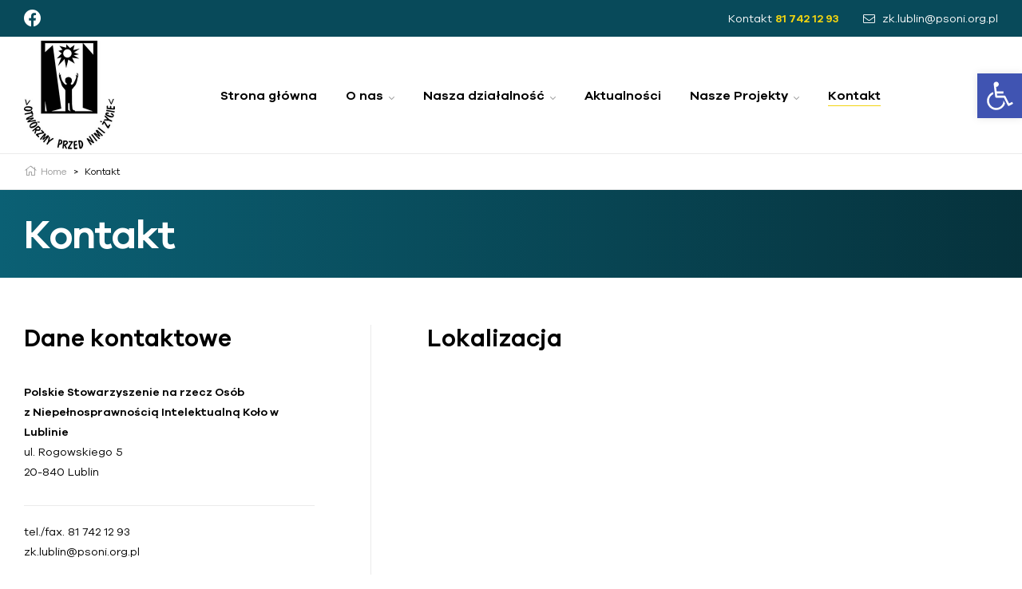

--- FILE ---
content_type: text/html; charset=UTF-8
request_url: https://lublin.psoni.org.pl/kontakt/
body_size: 17430
content:
<!doctype html>
<html lang="pl-PL">
<head>
	<meta charset="UTF-8">
	<meta name="viewport" content="width=device-width, initial-scale=1.0, maximum-scale=1.0">
	<link rel="profile" href="//gmpg.org/xfn/11">
	<title>Kontakt &#8211; Polskie Stowarzyszenie na rzecz Osób z Niepełnosprawnością Intelektualną koło w Lublinie</title>
<meta name='robots' content='max-image-preview:large' />
<link rel="dns-prefetch" href="//fonts.googleapis.com">
<link rel="dns-prefetch" href="//s.w.org">
<link rel='dns-prefetch' href='//fonts.googleapis.com' />
<link rel="alternate" type="application/rss+xml" title="Polskie Stowarzyszenie na rzecz Osób z Niepełnosprawnością Intelektualną koło w Lublinie &raquo; Kanał z wpisami" href="https://lublin.psoni.org.pl/feed/" />
<link rel="alternate" type="application/rss+xml" title="Polskie Stowarzyszenie na rzecz Osób z Niepełnosprawnością Intelektualną koło w Lublinie &raquo; Kanał z komentarzami" href="https://lublin.psoni.org.pl/comments/feed/" />
<link rel="alternate" title="oEmbed (JSON)" type="application/json+oembed" href="https://lublin.psoni.org.pl/wp-json/oembed/1.0/embed?url=https%3A%2F%2Flublin.psoni.org.pl%2Fkontakt%2F" />
<link rel="alternate" title="oEmbed (XML)" type="text/xml+oembed" href="https://lublin.psoni.org.pl/wp-json/oembed/1.0/embed?url=https%3A%2F%2Flublin.psoni.org.pl%2Fkontakt%2F&#038;format=xml" />
<style id='wp-img-auto-sizes-contain-inline-css' type='text/css'>
img:is([sizes=auto i],[sizes^="auto," i]){contain-intrinsic-size:3000px 1500px}
/*# sourceURL=wp-img-auto-sizes-contain-inline-css */
</style>
<style id='wp-emoji-styles-inline-css' type='text/css'>

	img.wp-smiley, img.emoji {
		display: inline !important;
		border: none !important;
		box-shadow: none !important;
		height: 1em !important;
		width: 1em !important;
		margin: 0 0.07em !important;
		vertical-align: -0.1em !important;
		background: none !important;
		padding: 0 !important;
	}
/*# sourceURL=wp-emoji-styles-inline-css */
</style>
<link rel='stylesheet' id='wp-block-library-css' href='https://lublin.psoni.org.pl/wp-includes/css/dist/block-library/style.min.css?ver=6.9' type='text/css' media='all' />
<style id='global-styles-inline-css' type='text/css'>
:root{--wp--preset--aspect-ratio--square: 1;--wp--preset--aspect-ratio--4-3: 4/3;--wp--preset--aspect-ratio--3-4: 3/4;--wp--preset--aspect-ratio--3-2: 3/2;--wp--preset--aspect-ratio--2-3: 2/3;--wp--preset--aspect-ratio--16-9: 16/9;--wp--preset--aspect-ratio--9-16: 9/16;--wp--preset--color--black: #000000;--wp--preset--color--cyan-bluish-gray: #abb8c3;--wp--preset--color--white: #ffffff;--wp--preset--color--pale-pink: #f78da7;--wp--preset--color--vivid-red: #cf2e2e;--wp--preset--color--luminous-vivid-orange: #ff6900;--wp--preset--color--luminous-vivid-amber: #fcb900;--wp--preset--color--light-green-cyan: #7bdcb5;--wp--preset--color--vivid-green-cyan: #00d084;--wp--preset--color--pale-cyan-blue: #8ed1fc;--wp--preset--color--vivid-cyan-blue: #0693e3;--wp--preset--color--vivid-purple: #9b51e0;--wp--preset--gradient--vivid-cyan-blue-to-vivid-purple: linear-gradient(135deg,rgb(6,147,227) 0%,rgb(155,81,224) 100%);--wp--preset--gradient--light-green-cyan-to-vivid-green-cyan: linear-gradient(135deg,rgb(122,220,180) 0%,rgb(0,208,130) 100%);--wp--preset--gradient--luminous-vivid-amber-to-luminous-vivid-orange: linear-gradient(135deg,rgb(252,185,0) 0%,rgb(255,105,0) 100%);--wp--preset--gradient--luminous-vivid-orange-to-vivid-red: linear-gradient(135deg,rgb(255,105,0) 0%,rgb(207,46,46) 100%);--wp--preset--gradient--very-light-gray-to-cyan-bluish-gray: linear-gradient(135deg,rgb(238,238,238) 0%,rgb(169,184,195) 100%);--wp--preset--gradient--cool-to-warm-spectrum: linear-gradient(135deg,rgb(74,234,220) 0%,rgb(151,120,209) 20%,rgb(207,42,186) 40%,rgb(238,44,130) 60%,rgb(251,105,98) 80%,rgb(254,248,76) 100%);--wp--preset--gradient--blush-light-purple: linear-gradient(135deg,rgb(255,206,236) 0%,rgb(152,150,240) 100%);--wp--preset--gradient--blush-bordeaux: linear-gradient(135deg,rgb(254,205,165) 0%,rgb(254,45,45) 50%,rgb(107,0,62) 100%);--wp--preset--gradient--luminous-dusk: linear-gradient(135deg,rgb(255,203,112) 0%,rgb(199,81,192) 50%,rgb(65,88,208) 100%);--wp--preset--gradient--pale-ocean: linear-gradient(135deg,rgb(255,245,203) 0%,rgb(182,227,212) 50%,rgb(51,167,181) 100%);--wp--preset--gradient--electric-grass: linear-gradient(135deg,rgb(202,248,128) 0%,rgb(113,206,126) 100%);--wp--preset--gradient--midnight: linear-gradient(135deg,rgb(2,3,129) 0%,rgb(40,116,252) 100%);--wp--preset--font-size--small: 14px;--wp--preset--font-size--medium: 23px;--wp--preset--font-size--large: 26px;--wp--preset--font-size--x-large: 42px;--wp--preset--font-size--normal: 16px;--wp--preset--font-size--huge: 37px;--wp--preset--spacing--20: 0.44rem;--wp--preset--spacing--30: 0.67rem;--wp--preset--spacing--40: 1rem;--wp--preset--spacing--50: 1.5rem;--wp--preset--spacing--60: 2.25rem;--wp--preset--spacing--70: 3.38rem;--wp--preset--spacing--80: 5.06rem;--wp--preset--shadow--natural: 6px 6px 9px rgba(0, 0, 0, 0.2);--wp--preset--shadow--deep: 12px 12px 50px rgba(0, 0, 0, 0.4);--wp--preset--shadow--sharp: 6px 6px 0px rgba(0, 0, 0, 0.2);--wp--preset--shadow--outlined: 6px 6px 0px -3px rgb(255, 255, 255), 6px 6px rgb(0, 0, 0);--wp--preset--shadow--crisp: 6px 6px 0px rgb(0, 0, 0);}:where(.is-layout-flex){gap: 0.5em;}:where(.is-layout-grid){gap: 0.5em;}body .is-layout-flex{display: flex;}.is-layout-flex{flex-wrap: wrap;align-items: center;}.is-layout-flex > :is(*, div){margin: 0;}body .is-layout-grid{display: grid;}.is-layout-grid > :is(*, div){margin: 0;}:where(.wp-block-columns.is-layout-flex){gap: 2em;}:where(.wp-block-columns.is-layout-grid){gap: 2em;}:where(.wp-block-post-template.is-layout-flex){gap: 1.25em;}:where(.wp-block-post-template.is-layout-grid){gap: 1.25em;}.has-black-color{color: var(--wp--preset--color--black) !important;}.has-cyan-bluish-gray-color{color: var(--wp--preset--color--cyan-bluish-gray) !important;}.has-white-color{color: var(--wp--preset--color--white) !important;}.has-pale-pink-color{color: var(--wp--preset--color--pale-pink) !important;}.has-vivid-red-color{color: var(--wp--preset--color--vivid-red) !important;}.has-luminous-vivid-orange-color{color: var(--wp--preset--color--luminous-vivid-orange) !important;}.has-luminous-vivid-amber-color{color: var(--wp--preset--color--luminous-vivid-amber) !important;}.has-light-green-cyan-color{color: var(--wp--preset--color--light-green-cyan) !important;}.has-vivid-green-cyan-color{color: var(--wp--preset--color--vivid-green-cyan) !important;}.has-pale-cyan-blue-color{color: var(--wp--preset--color--pale-cyan-blue) !important;}.has-vivid-cyan-blue-color{color: var(--wp--preset--color--vivid-cyan-blue) !important;}.has-vivid-purple-color{color: var(--wp--preset--color--vivid-purple) !important;}.has-black-background-color{background-color: var(--wp--preset--color--black) !important;}.has-cyan-bluish-gray-background-color{background-color: var(--wp--preset--color--cyan-bluish-gray) !important;}.has-white-background-color{background-color: var(--wp--preset--color--white) !important;}.has-pale-pink-background-color{background-color: var(--wp--preset--color--pale-pink) !important;}.has-vivid-red-background-color{background-color: var(--wp--preset--color--vivid-red) !important;}.has-luminous-vivid-orange-background-color{background-color: var(--wp--preset--color--luminous-vivid-orange) !important;}.has-luminous-vivid-amber-background-color{background-color: var(--wp--preset--color--luminous-vivid-amber) !important;}.has-light-green-cyan-background-color{background-color: var(--wp--preset--color--light-green-cyan) !important;}.has-vivid-green-cyan-background-color{background-color: var(--wp--preset--color--vivid-green-cyan) !important;}.has-pale-cyan-blue-background-color{background-color: var(--wp--preset--color--pale-cyan-blue) !important;}.has-vivid-cyan-blue-background-color{background-color: var(--wp--preset--color--vivid-cyan-blue) !important;}.has-vivid-purple-background-color{background-color: var(--wp--preset--color--vivid-purple) !important;}.has-black-border-color{border-color: var(--wp--preset--color--black) !important;}.has-cyan-bluish-gray-border-color{border-color: var(--wp--preset--color--cyan-bluish-gray) !important;}.has-white-border-color{border-color: var(--wp--preset--color--white) !important;}.has-pale-pink-border-color{border-color: var(--wp--preset--color--pale-pink) !important;}.has-vivid-red-border-color{border-color: var(--wp--preset--color--vivid-red) !important;}.has-luminous-vivid-orange-border-color{border-color: var(--wp--preset--color--luminous-vivid-orange) !important;}.has-luminous-vivid-amber-border-color{border-color: var(--wp--preset--color--luminous-vivid-amber) !important;}.has-light-green-cyan-border-color{border-color: var(--wp--preset--color--light-green-cyan) !important;}.has-vivid-green-cyan-border-color{border-color: var(--wp--preset--color--vivid-green-cyan) !important;}.has-pale-cyan-blue-border-color{border-color: var(--wp--preset--color--pale-cyan-blue) !important;}.has-vivid-cyan-blue-border-color{border-color: var(--wp--preset--color--vivid-cyan-blue) !important;}.has-vivid-purple-border-color{border-color: var(--wp--preset--color--vivid-purple) !important;}.has-vivid-cyan-blue-to-vivid-purple-gradient-background{background: var(--wp--preset--gradient--vivid-cyan-blue-to-vivid-purple) !important;}.has-light-green-cyan-to-vivid-green-cyan-gradient-background{background: var(--wp--preset--gradient--light-green-cyan-to-vivid-green-cyan) !important;}.has-luminous-vivid-amber-to-luminous-vivid-orange-gradient-background{background: var(--wp--preset--gradient--luminous-vivid-amber-to-luminous-vivid-orange) !important;}.has-luminous-vivid-orange-to-vivid-red-gradient-background{background: var(--wp--preset--gradient--luminous-vivid-orange-to-vivid-red) !important;}.has-very-light-gray-to-cyan-bluish-gray-gradient-background{background: var(--wp--preset--gradient--very-light-gray-to-cyan-bluish-gray) !important;}.has-cool-to-warm-spectrum-gradient-background{background: var(--wp--preset--gradient--cool-to-warm-spectrum) !important;}.has-blush-light-purple-gradient-background{background: var(--wp--preset--gradient--blush-light-purple) !important;}.has-blush-bordeaux-gradient-background{background: var(--wp--preset--gradient--blush-bordeaux) !important;}.has-luminous-dusk-gradient-background{background: var(--wp--preset--gradient--luminous-dusk) !important;}.has-pale-ocean-gradient-background{background: var(--wp--preset--gradient--pale-ocean) !important;}.has-electric-grass-gradient-background{background: var(--wp--preset--gradient--electric-grass) !important;}.has-midnight-gradient-background{background: var(--wp--preset--gradient--midnight) !important;}.has-small-font-size{font-size: var(--wp--preset--font-size--small) !important;}.has-medium-font-size{font-size: var(--wp--preset--font-size--medium) !important;}.has-large-font-size{font-size: var(--wp--preset--font-size--large) !important;}.has-x-large-font-size{font-size: var(--wp--preset--font-size--x-large) !important;}
/*# sourceURL=global-styles-inline-css */
</style>

<style id='classic-theme-styles-inline-css' type='text/css'>
/*! This file is auto-generated */
.wp-block-button__link{color:#fff;background-color:#32373c;border-radius:9999px;box-shadow:none;text-decoration:none;padding:calc(.667em + 2px) calc(1.333em + 2px);font-size:1.125em}.wp-block-file__button{background:#32373c;color:#fff;text-decoration:none}
/*# sourceURL=/wp-includes/css/classic-themes.min.css */
</style>
<link rel='stylesheet' id='humani-gutenberg-blocks-css' href='https://lublin.psoni.org.pl/wp-content/themes/humani/assets/css/base/gutenberg-blocks.css?ver=1.0.2' type='text/css' media='all' />
<link rel='stylesheet' id='hfe-style-css' href='https://lublin.psoni.org.pl/wp-content/plugins/header-footer-elementor/assets/css/header-footer-elementor.css?ver=1.6.10' type='text/css' media='all' />
<link rel='stylesheet' id='elementor-icons-css' href='https://lublin.psoni.org.pl/wp-content/plugins/elementor/assets/lib/eicons/css/elementor-icons.min.css?ver=5.15.0' type='text/css' media='all' />
<link rel='stylesheet' id='elementor-frontend-css' href='https://lublin.psoni.org.pl/wp-content/plugins/elementor/assets/css/frontend-lite.min.css?ver=3.6.5' type='text/css' media='all' />
<link rel='stylesheet' id='elementor-post-5-css' href='https://lublin.psoni.org.pl/wp-content/uploads/elementor/css/post-5.css?ver=1652450191' type='text/css' media='all' />
<link rel='stylesheet' id='elementor-global-css' href='https://lublin.psoni.org.pl/wp-content/uploads/elementor/css/global.css?ver=1652450192' type='text/css' media='all' />
<link rel='stylesheet' id='elementor-post-16260-css' href='https://lublin.psoni.org.pl/wp-content/uploads/elementor/css/post-16260.css?ver=1652947108' type='text/css' media='all' />
<link rel='stylesheet' id='hfe-widgets-style-css' href='https://lublin.psoni.org.pl/wp-content/plugins/header-footer-elementor/inc/widgets-css/frontend.css?ver=1.6.10' type='text/css' media='all' />
<link rel='stylesheet' id='elementor-post-3179-css' href='https://lublin.psoni.org.pl/wp-content/uploads/elementor/css/post-3179.css?ver=1652450193' type='text/css' media='all' />
<link rel='stylesheet' id='elementor-post-3831-css' href='https://lublin.psoni.org.pl/wp-content/uploads/elementor/css/post-3831.css?ver=1652450193' type='text/css' media='all' />
<link rel='stylesheet' id='humani-style-css' href='https://lublin.psoni.org.pl/wp-content/themes/humani/style.css?ver=1.0.2' type='text/css' media='all' />
<style id='humani-style-inline-css' type='text/css'>
body{--primary:#f2d411;--primary_hover:#ddc10c;--secondary:#084a5a;--secondary_hover:#074251;--text:#333333;--accent:#000000;--lighter:#999999;--border:#ebebeb;}
/*# sourceURL=humani-style-inline-css */
</style>
<link rel='stylesheet' id='humani-fonts-css' href='//fonts.googleapis.com/css?family=Josefin+Sans:400,400i,600,700&#038;subset=latin%2Clatin-ext&#038;display=swap' type='text/css' media='all' />
<link rel='stylesheet' id='elementor-post-8044-css' href='https://lublin.psoni.org.pl/wp-content/uploads/elementor/css/post-8044.css?ver=1652450234' type='text/css' media='all' />
<link rel='stylesheet' id='pojo-a11y-css' href='https://lublin.psoni.org.pl/wp-content/plugins/pojo-accessibility/assets/css/style.min.css?ver=1.0.0' type='text/css' media='all' />
<link rel='stylesheet' id='humani-elementor-css' href='https://lublin.psoni.org.pl/wp-content/themes/humani/assets/css/base/elementor.css?ver=1.0.2' type='text/css' media='all' />
<link rel='stylesheet' id='humani-child-style-css' href='https://lublin.psoni.org.pl/wp-content/themes/humani-child/style.css?ver=1.0.2' type='text/css' media='all' />
<link rel='stylesheet' id='elementor-icons-shared-0-css' href='https://lublin.psoni.org.pl/wp-content/plugins/elementor/assets/lib/font-awesome/css/fontawesome.min.css?ver=5.15.3' type='text/css' media='all' />
<link rel='stylesheet' id='elementor-icons-fa-brands-css' href='https://lublin.psoni.org.pl/wp-content/plugins/elementor/assets/lib/font-awesome/css/brands.min.css?ver=5.15.3' type='text/css' media='all' />
<script type="text/javascript" src="https://lublin.psoni.org.pl/wp-includes/js/jquery/jquery.min.js?ver=3.7.1" id="jquery-core-js"></script>
<script type="text/javascript" src="https://lublin.psoni.org.pl/wp-includes/js/jquery/jquery-migrate.min.js?ver=3.4.1" id="jquery-migrate-js"></script>
<link rel="https://api.w.org/" href="https://lublin.psoni.org.pl/wp-json/" /><link rel="alternate" title="JSON" type="application/json" href="https://lublin.psoni.org.pl/wp-json/wp/v2/pages/16260" /><link rel="EditURI" type="application/rsd+xml" title="RSD" href="https://lublin.psoni.org.pl/xmlrpc.php?rsd" />
<meta name="generator" content="WordPress 6.9" />
<link rel="canonical" href="https://lublin.psoni.org.pl/kontakt/" />
<link rel='shortlink' href='https://lublin.psoni.org.pl/?p=16260' />
<style type="text/css">
#pojo-a11y-toolbar .pojo-a11y-toolbar-toggle a{ background-color: #4054b2;	color: #ffffff;}
#pojo-a11y-toolbar .pojo-a11y-toolbar-overlay, #pojo-a11y-toolbar .pojo-a11y-toolbar-overlay ul.pojo-a11y-toolbar-items.pojo-a11y-links{ border-color: #4054b2;}
body.pojo-a11y-focusable a:focus{ outline-style: solid !important;	outline-width: 1px !important;	outline-color: #FF0000 !important;}
#pojo-a11y-toolbar{ top: 92px !important;}
#pojo-a11y-toolbar .pojo-a11y-toolbar-overlay{ background-color: #ffffff;}
#pojo-a11y-toolbar .pojo-a11y-toolbar-overlay ul.pojo-a11y-toolbar-items li.pojo-a11y-toolbar-item a, #pojo-a11y-toolbar .pojo-a11y-toolbar-overlay p.pojo-a11y-toolbar-title{ color: #333333;}
#pojo-a11y-toolbar .pojo-a11y-toolbar-overlay ul.pojo-a11y-toolbar-items li.pojo-a11y-toolbar-item a.active{ background-color: #4054b2;	color: #ffffff;}
@media (max-width: 767px) { #pojo-a11y-toolbar { top: 92px !important; } }</style><meta name="generator" content="Powered by Slider Revolution 6.5.12 - responsive, Mobile-Friendly Slider Plugin for WordPress with comfortable drag and drop interface." />
<link rel="icon" href="https://lublin.psoni.org.pl/wp-content/uploads/2022/01/favicon-150x150.png" sizes="32x32" />
<link rel="icon" href="https://lublin.psoni.org.pl/wp-content/uploads/2022/01/favicon-300x300.png" sizes="192x192" />
<link rel="apple-touch-icon" href="https://lublin.psoni.org.pl/wp-content/uploads/2022/01/favicon-300x300.png" />
<meta name="msapplication-TileImage" content="https://lublin.psoni.org.pl/wp-content/uploads/2022/01/favicon-300x300.png" />
<script>function setREVStartSize(e){
			//window.requestAnimationFrame(function() {
				window.RSIW = window.RSIW===undefined ? window.innerWidth : window.RSIW;
				window.RSIH = window.RSIH===undefined ? window.innerHeight : window.RSIH;
				try {
					var pw = document.getElementById(e.c).parentNode.offsetWidth,
						newh;
					pw = pw===0 || isNaN(pw) ? window.RSIW : pw;
					e.tabw = e.tabw===undefined ? 0 : parseInt(e.tabw);
					e.thumbw = e.thumbw===undefined ? 0 : parseInt(e.thumbw);
					e.tabh = e.tabh===undefined ? 0 : parseInt(e.tabh);
					e.thumbh = e.thumbh===undefined ? 0 : parseInt(e.thumbh);
					e.tabhide = e.tabhide===undefined ? 0 : parseInt(e.tabhide);
					e.thumbhide = e.thumbhide===undefined ? 0 : parseInt(e.thumbhide);
					e.mh = e.mh===undefined || e.mh=="" || e.mh==="auto" ? 0 : parseInt(e.mh,0);
					if(e.layout==="fullscreen" || e.l==="fullscreen")
						newh = Math.max(e.mh,window.RSIH);
					else{
						e.gw = Array.isArray(e.gw) ? e.gw : [e.gw];
						for (var i in e.rl) if (e.gw[i]===undefined || e.gw[i]===0) e.gw[i] = e.gw[i-1];
						e.gh = e.el===undefined || e.el==="" || (Array.isArray(e.el) && e.el.length==0)? e.gh : e.el;
						e.gh = Array.isArray(e.gh) ? e.gh : [e.gh];
						for (var i in e.rl) if (e.gh[i]===undefined || e.gh[i]===0) e.gh[i] = e.gh[i-1];
											
						var nl = new Array(e.rl.length),
							ix = 0,
							sl;
						e.tabw = e.tabhide>=pw ? 0 : e.tabw;
						e.thumbw = e.thumbhide>=pw ? 0 : e.thumbw;
						e.tabh = e.tabhide>=pw ? 0 : e.tabh;
						e.thumbh = e.thumbhide>=pw ? 0 : e.thumbh;
						for (var i in e.rl) nl[i] = e.rl[i]<window.RSIW ? 0 : e.rl[i];
						sl = nl[0];
						for (var i in nl) if (sl>nl[i] && nl[i]>0) { sl = nl[i]; ix=i;}
						var m = pw>(e.gw[ix]+e.tabw+e.thumbw) ? 1 : (pw-(e.tabw+e.thumbw)) / (e.gw[ix]);
						newh =  (e.gh[ix] * m) + (e.tabh + e.thumbh);
					}
					var el = document.getElementById(e.c);
					if (el!==null && el) el.style.height = newh+"px";
					el = document.getElementById(e.c+"_wrapper");
					if (el!==null && el) {
						el.style.height = newh+"px";
						el.style.display = "block";
					}
				} catch(e){
					console.log("Failure at Presize of Slider:" + e)
				}
			//});
		  };</script>
		<style type="text/css" id="wp-custom-css">
			.elementor-widget-humani-breadcrumb .humani-title {
    text-shadow: none;
}
#pojo-a11y-toolbar {
    font-size: 18px !important;
}
#pojo-a11y-toolbar .pojo-a11y-toolbar-overlay p.pojo-a11y-toolbar-title {
    padding: 10px 5px 0;
}
.post-author {
	display: none;
}
.post-style-4 .entry-header > .categories-link {
    display: none;
}
.elementor-heading-title span {
	font-weight: 500;
}
.gallery-item a img {
	transition: .3s;
}
.gallery-item a:hover img {
	filter: brightness(0.7);
}		</style>
		<link rel='stylesheet' id='e-animations-css' href='https://lublin.psoni.org.pl/wp-content/plugins/elementor/assets/lib/animations/animations.min.css?ver=3.6.5' type='text/css' media='all' />
<link rel='stylesheet' id='rs-plugin-settings-css' href='https://lublin.psoni.org.pl/wp-content/plugins/revslider/public/assets/css/rs6.css?ver=6.5.12' type='text/css' media='all' />
<style id='rs-plugin-settings-inline-css' type='text/css'>
#rs-demo-id {}
/*# sourceURL=rs-plugin-settings-inline-css */
</style>
</head>
<body class="wp-singular page-template-default page page-id-16260 wp-custom-logo wp-embed-responsive wp-theme-humani wp-child-theme-humani-child  ehf-header ehf-footer ehf-template-humani ehf-stylesheet-humani-child chrome humani-theme no-wc-breadcrumb elementor-default elementor-kit-5 elementor-page elementor-page-16260">

<div id="page" class="hfeed site">
			<header id="masthead" itemscope="itemscope" itemtype="https://schema.org/WPHeader">
			<p class="main-title bhf-hidden" itemprop="headline"><a href="https://lublin.psoni.org.pl" title="Polskie Stowarzyszenie na rzecz Osób z Niepełnosprawnością Intelektualną koło w Lublinie" rel="home">Polskie Stowarzyszenie na rzecz Osób z Niepełnosprawnością Intelektualną koło w Lublinie</a></p>
					<div data-elementor-type="wp-post" data-elementor-id="3179" class="elementor elementor-3179">
									<div class="elementor-section elementor-top-section elementor-element elementor-element-da8591d elementor-section-height-min-height elementor-section-stretched elementor-section-boxed elementor-section-height-default elementor-section-items-middle" data-id="da8591d" data-element_type="section" data-settings="{&quot;stretch_section&quot;:&quot;section-stretched&quot;,&quot;background_background&quot;:&quot;classic&quot;}">
						<div class="elementor-container elementor-column-gap-no">
					<div class="elementor-column elementor-col-50 elementor-top-column elementor-element elementor-element-24737e4" data-id="24737e4" data-element_type="column">
			<div class="elementor-widget-wrap elementor-element-populated">
								<div class="elementor-element elementor-element-4fcb14f e-grid-align-left e-grid-align-mobile-center elementor-widget-mobile__width-auto elementor-shape-rounded elementor-grid-0 elementor-widget elementor-widget-social-icons" data-id="4fcb14f" data-element_type="widget" data-widget_type="social-icons.default">
				<div class="elementor-widget-container">
			<style>/*! elementor - v3.6.5 - 27-04-2022 */
.elementor-widget-social-icons.elementor-grid-0 .elementor-widget-container,.elementor-widget-social-icons.elementor-grid-mobile-0 .elementor-widget-container,.elementor-widget-social-icons.elementor-grid-tablet-0 .elementor-widget-container{line-height:1;font-size:0}.elementor-widget-social-icons:not(.elementor-grid-0):not(.elementor-grid-tablet-0):not(.elementor-grid-mobile-0) .elementor-grid{display:inline-grid}.elementor-widget-social-icons .elementor-grid{grid-column-gap:var(--grid-column-gap,5px);grid-row-gap:var(--grid-row-gap,5px);grid-template-columns:var(--grid-template-columns);-webkit-box-pack:var(--justify-content,center);-ms-flex-pack:var(--justify-content,center);justify-content:var(--justify-content,center);justify-items:var(--justify-content,center)}.elementor-icon.elementor-social-icon{font-size:var(--icon-size,25px);line-height:var(--icon-size,25px);width:calc(var(--icon-size, 25px) + (2 * var(--icon-padding, .5em)));height:calc(var(--icon-size, 25px) + (2 * var(--icon-padding, .5em)))}.elementor-social-icon{--e-social-icon-icon-color:#fff;display:-webkit-inline-box;display:-ms-inline-flexbox;display:inline-flex;background-color:#818a91;-webkit-box-align:center;-ms-flex-align:center;align-items:center;-webkit-box-pack:center;-ms-flex-pack:center;justify-content:center;text-align:center;cursor:pointer}.elementor-social-icon i{color:var(--e-social-icon-icon-color)}.elementor-social-icon svg{fill:var(--e-social-icon-icon-color)}.elementor-social-icon:last-child{margin:0}.elementor-social-icon:hover{opacity:.9;color:#fff}.elementor-social-icon-android{background-color:#a4c639}.elementor-social-icon-apple{background-color:#999}.elementor-social-icon-behance{background-color:#1769ff}.elementor-social-icon-bitbucket{background-color:#205081}.elementor-social-icon-codepen{background-color:#000}.elementor-social-icon-delicious{background-color:#39f}.elementor-social-icon-deviantart{background-color:#05cc47}.elementor-social-icon-digg{background-color:#005be2}.elementor-social-icon-dribbble{background-color:#ea4c89}.elementor-social-icon-elementor{background-color:#d30c5c}.elementor-social-icon-envelope{background-color:#ea4335}.elementor-social-icon-facebook,.elementor-social-icon-facebook-f{background-color:#3b5998}.elementor-social-icon-flickr{background-color:#0063dc}.elementor-social-icon-foursquare{background-color:#2d5be3}.elementor-social-icon-free-code-camp,.elementor-social-icon-freecodecamp{background-color:#006400}.elementor-social-icon-github{background-color:#333}.elementor-social-icon-gitlab{background-color:#e24329}.elementor-social-icon-globe{background-color:#818a91}.elementor-social-icon-google-plus,.elementor-social-icon-google-plus-g{background-color:#dd4b39}.elementor-social-icon-houzz{background-color:#7ac142}.elementor-social-icon-instagram{background-color:#262626}.elementor-social-icon-jsfiddle{background-color:#487aa2}.elementor-social-icon-link{background-color:#818a91}.elementor-social-icon-linkedin,.elementor-social-icon-linkedin-in{background-color:#0077b5}.elementor-social-icon-medium{background-color:#00ab6b}.elementor-social-icon-meetup{background-color:#ec1c40}.elementor-social-icon-mixcloud{background-color:#273a4b}.elementor-social-icon-odnoklassniki{background-color:#f4731c}.elementor-social-icon-pinterest{background-color:#bd081c}.elementor-social-icon-product-hunt{background-color:#da552f}.elementor-social-icon-reddit{background-color:#ff4500}.elementor-social-icon-rss{background-color:#f26522}.elementor-social-icon-shopping-cart{background-color:#4caf50}.elementor-social-icon-skype{background-color:#00aff0}.elementor-social-icon-slideshare{background-color:#0077b5}.elementor-social-icon-snapchat{background-color:#fffc00}.elementor-social-icon-soundcloud{background-color:#f80}.elementor-social-icon-spotify{background-color:#2ebd59}.elementor-social-icon-stack-overflow{background-color:#fe7a15}.elementor-social-icon-steam{background-color:#00adee}.elementor-social-icon-stumbleupon{background-color:#eb4924}.elementor-social-icon-telegram{background-color:#2ca5e0}.elementor-social-icon-thumb-tack{background-color:#1aa1d8}.elementor-social-icon-tripadvisor{background-color:#589442}.elementor-social-icon-tumblr{background-color:#35465c}.elementor-social-icon-twitch{background-color:#6441a5}.elementor-social-icon-twitter{background-color:#1da1f2}.elementor-social-icon-viber{background-color:#665cac}.elementor-social-icon-vimeo{background-color:#1ab7ea}.elementor-social-icon-vk{background-color:#45668e}.elementor-social-icon-weibo{background-color:#dd2430}.elementor-social-icon-weixin{background-color:#31a918}.elementor-social-icon-whatsapp{background-color:#25d366}.elementor-social-icon-wordpress{background-color:#21759b}.elementor-social-icon-xing{background-color:#026466}.elementor-social-icon-yelp{background-color:#af0606}.elementor-social-icon-youtube{background-color:#cd201f}.elementor-social-icon-500px{background-color:#0099e5}.elementor-shape-rounded .elementor-icon.elementor-social-icon{border-radius:10%}.elementor-shape-circle .elementor-icon.elementor-social-icon{border-radius:50%}</style>		<div class="elementor-social-icons-wrapper elementor-grid">
							<span class="elementor-grid-item">
					<a class="elementor-icon elementor-social-icon elementor-social-icon-facebook elementor-repeater-item-b6f26b0" href="https://www.facebook.com/PSONI-Ko%C5%82o-w-Lublinie-645623012223299/" target="_blank">
						<span class="elementor-screen-only">Facebook</span>
						<i class="fab fa-facebook"></i>					</a>
				</span>
					</div>
				</div>
				</div>
					</div>
		</div>
				<div class="elementor-column elementor-col-50 elementor-top-column elementor-element elementor-element-0ad88fe elementor-hidden-phone" data-id="0ad88fe" data-element_type="column">
			<div class="elementor-widget-wrap elementor-element-populated">
								<div class="elementor-element elementor-element-407a1f9 elementor-widget__width-auto elementor-widget elementor-widget-text-editor" data-id="407a1f9" data-element_type="widget" data-widget_type="text-editor.default">
				<div class="elementor-widget-container">
			<style>/*! elementor - v3.6.5 - 27-04-2022 */
.elementor-widget-text-editor.elementor-drop-cap-view-stacked .elementor-drop-cap{background-color:#818a91;color:#fff}.elementor-widget-text-editor.elementor-drop-cap-view-framed .elementor-drop-cap{color:#818a91;border:3px solid;background-color:transparent}.elementor-widget-text-editor:not(.elementor-drop-cap-view-default) .elementor-drop-cap{margin-top:8px}.elementor-widget-text-editor:not(.elementor-drop-cap-view-default) .elementor-drop-cap-letter{width:1em;height:1em}.elementor-widget-text-editor .elementor-drop-cap{float:left;text-align:center;line-height:1;font-size:50px}.elementor-widget-text-editor .elementor-drop-cap-letter{display:inline-block}</style>				<div>Kontakt <strong><a href="tel:817421293">81 742 12 93</a></strong></div>						</div>
				</div>
				<div class="elementor-element elementor-element-ac3512b elementor-widget__width-auto elementor-icon-list--layout-traditional elementor-list-item-link-full_width elementor-widget elementor-widget-icon-list" data-id="ac3512b" data-element_type="widget" data-widget_type="icon-list.default">
				<div class="elementor-widget-container">
			<link rel="stylesheet" href="https://lublin.psoni.org.pl/wp-content/plugins/elementor/assets/css/widget-icon-list.min.css">		<ul class="elementor-icon-list-items">
							<li class="elementor-icon-list-item">
											<a href="mailto:%20zk.lublin@psoni.org.pl">

												<span class="elementor-icon-list-icon">
							<i aria-hidden="true" class="humani-icon- humani-icon-envelope"></i>						</span>
										<span class="elementor-icon-list-text">zk.lublin@psoni.org.pl</span>
											</a>
									</li>
						</ul>
				</div>
				</div>
					</div>
		</div>
							</div>
		</div>
				<div class="elementor-section elementor-top-section elementor-element elementor-element-69bee81 elementor-section-height-min-height elementor-section-stretched elementor-section-boxed elementor-section-height-default elementor-section-items-middle" data-id="69bee81" data-element_type="section" data-settings="{&quot;stretch_section&quot;:&quot;section-stretched&quot;,&quot;background_background&quot;:&quot;classic&quot;}">
						<div class="elementor-container elementor-column-gap-no">
					<div class="elementor-column elementor-col-25 elementor-top-column elementor-element elementor-element-67a0280 elementor-hidden-tablet elementor-hidden-mobile" data-id="67a0280" data-element_type="column">
			<div class="elementor-widget-wrap elementor-element-populated">
								<div class="elementor-element elementor-element-e33c4c6 elementor-widget__width-auto elementor-widget-tablet__width-auto elementor-hidden-desktop elementor-hidden-tablet elementor-widget elementor-widget-humani-menu-canvas" data-id="e33c4c6" data-element_type="widget" data-widget_type="humani-menu-canvas.default">
				<div class="elementor-widget-container">
			        <div class="elementor-canvas-menu-wrapper">
                        <a href="#" class="menu-mobile-nav-button">
				<span
                        class="toggle-text screen-reader-text">Menu</span>
                <i class="humani-icon-bars"></i>
            </a>
                    </div>
        		</div>
				</div>
				<div class="elementor-element elementor-element-c0d5f0c elementor-widget__width-auto elementor-widget elementor-widget-site-logo" data-id="c0d5f0c" data-element_type="widget" data-settings="{&quot;align&quot;:&quot;left&quot;,&quot;width&quot;:{&quot;unit&quot;:&quot;px&quot;,&quot;size&quot;:114,&quot;sizes&quot;:[]},&quot;width_mobile&quot;:{&quot;unit&quot;:&quot;px&quot;,&quot;size&quot;:150,&quot;sizes&quot;:[]},&quot;width_tablet&quot;:{&quot;unit&quot;:&quot;%&quot;,&quot;size&quot;:&quot;&quot;,&quot;sizes&quot;:[]},&quot;space&quot;:{&quot;unit&quot;:&quot;%&quot;,&quot;size&quot;:&quot;&quot;,&quot;sizes&quot;:[]},&quot;space_tablet&quot;:{&quot;unit&quot;:&quot;%&quot;,&quot;size&quot;:&quot;&quot;,&quot;sizes&quot;:[]},&quot;space_mobile&quot;:{&quot;unit&quot;:&quot;%&quot;,&quot;size&quot;:&quot;&quot;,&quot;sizes&quot;:[]},&quot;image_border_radius&quot;:{&quot;unit&quot;:&quot;px&quot;,&quot;top&quot;:&quot;&quot;,&quot;right&quot;:&quot;&quot;,&quot;bottom&quot;:&quot;&quot;,&quot;left&quot;:&quot;&quot;,&quot;isLinked&quot;:true},&quot;image_border_radius_tablet&quot;:{&quot;unit&quot;:&quot;px&quot;,&quot;top&quot;:&quot;&quot;,&quot;right&quot;:&quot;&quot;,&quot;bottom&quot;:&quot;&quot;,&quot;left&quot;:&quot;&quot;,&quot;isLinked&quot;:true},&quot;image_border_radius_mobile&quot;:{&quot;unit&quot;:&quot;px&quot;,&quot;top&quot;:&quot;&quot;,&quot;right&quot;:&quot;&quot;,&quot;bottom&quot;:&quot;&quot;,&quot;left&quot;:&quot;&quot;,&quot;isLinked&quot;:true},&quot;caption_padding&quot;:{&quot;unit&quot;:&quot;px&quot;,&quot;top&quot;:&quot;&quot;,&quot;right&quot;:&quot;&quot;,&quot;bottom&quot;:&quot;&quot;,&quot;left&quot;:&quot;&quot;,&quot;isLinked&quot;:true},&quot;caption_padding_tablet&quot;:{&quot;unit&quot;:&quot;px&quot;,&quot;top&quot;:&quot;&quot;,&quot;right&quot;:&quot;&quot;,&quot;bottom&quot;:&quot;&quot;,&quot;left&quot;:&quot;&quot;,&quot;isLinked&quot;:true},&quot;caption_padding_mobile&quot;:{&quot;unit&quot;:&quot;px&quot;,&quot;top&quot;:&quot;&quot;,&quot;right&quot;:&quot;&quot;,&quot;bottom&quot;:&quot;&quot;,&quot;left&quot;:&quot;&quot;,&quot;isLinked&quot;:true},&quot;caption_space&quot;:{&quot;unit&quot;:&quot;px&quot;,&quot;size&quot;:0,&quot;sizes&quot;:[]},&quot;caption_space_tablet&quot;:{&quot;unit&quot;:&quot;px&quot;,&quot;size&quot;:&quot;&quot;,&quot;sizes&quot;:[]},&quot;caption_space_mobile&quot;:{&quot;unit&quot;:&quot;px&quot;,&quot;size&quot;:&quot;&quot;,&quot;sizes&quot;:[]}}" data-widget_type="site-logo.default">
				<div class="elementor-widget-container">
					<div class="hfe-site-logo">
													<a data-elementor-open-lightbox=""  class='elementor-clickable' href="https://lublin.psoni.org.pl">
							<div class="hfe-site-logo-set">           
				<div class="hfe-site-logo-container">
					<img class="hfe-site-logo-img elementor-animation-"  src="https://lublin.psoni.org.pl/wp-content/uploads/2022/01/logo.jpg" alt=""/>
				</div>
			</div>
							</a>
						</div>  
					</div>
				</div>
					</div>
		</div>
				<div class="elementor-column elementor-col-50 elementor-top-column elementor-element elementor-element-15b0863 elementor-hidden-tablet elementor-hidden-phone" data-id="15b0863" data-element_type="column">
			<div class="elementor-widget-wrap elementor-element-populated">
								<div class="elementor-element elementor-element-353f061 elementor-widget elementor-widget-humani-nav-menu" data-id="353f061" data-element_type="widget" data-widget_type="humani-nav-menu.default">
				<div class="elementor-widget-container">
			        <div class="elementor-nav-menu-wrapper">
            <nav class="main-navigation" role="navigation" aria-label="Primary Navigation">
                <div class="primary-navigation"><ul id="menu-1-353f061" class="menu"><li id="menu-item-16325" class="menu-item menu-item-type-post_type menu-item-object-page menu-item-home menu-item-16325"><a href="https://lublin.psoni.org.pl/"><span class="menu-title">Strona główna</span></a></li>
<li id="menu-item-16326" class="menu-item menu-item-type-custom menu-item-object-custom menu-item-has-children menu-item-16326"><a href="#"><span class="menu-title">O nas</span></a>
<ul class="sub-menu">
	<li id="menu-item-16323" class="menu-item menu-item-type-post_type menu-item-object-page menu-item-16323"><a href="https://lublin.psoni.org.pl/historia/"><span class="menu-title">Historia</span></a></li>
	<li id="menu-item-16322" class="menu-item menu-item-type-post_type menu-item-object-page menu-item-16322"><a href="https://lublin.psoni.org.pl/misja/"><span class="menu-title">Misja</span></a></li>
	<li id="menu-item-16366" class="menu-item menu-item-type-post_type menu-item-object-page menu-item-16366"><a href="https://lublin.psoni.org.pl/sprawozdania/"><span class="menu-title">Sprawozdania</span></a></li>
</ul>
</li>
<li id="menu-item-16328" class="menu-item menu-item-type-custom menu-item-object-custom menu-item-has-children menu-item-16328"><a href="#"><span class="menu-title">Nasza działalność</span></a>
<ul class="sub-menu">
	<li id="menu-item-16447" class="menu-item menu-item-type-post_type menu-item-object-page menu-item-16447"><a href="https://lublin.psoni.org.pl/dca/"><span class="menu-title">DCA</span></a></li>
	<li id="menu-item-17228" class="menu-item menu-item-type-post_type menu-item-object-page menu-item-17228"><a href="https://lublin.psoni.org.pl/mieszkania-treningowe/"><span class="menu-title">Mieszkania treningowe</span></a></li>
	<li id="menu-item-16445" class="menu-item menu-item-type-post_type menu-item-object-page menu-item-16445"><a href="https://lublin.psoni.org.pl/niepubliczna-poradnia-lolek/"><span class="menu-title">Poradnia i Punkt Przedszkolny „Lolek”</span></a></li>
	<li id="menu-item-16454" class="menu-item menu-item-type-post_type menu-item-object-page menu-item-16454"><a href="https://lublin.psoni.org.pl/swietlica-terapeutyczna/"><span class="menu-title">Świetlica terapeutyczna</span></a></li>
	<li id="menu-item-16446" class="menu-item menu-item-type-post_type menu-item-object-page menu-item-16446"><a href="https://lublin.psoni.org.pl/wtz/"><span class="menu-title">WTZ</span></a></li>
</ul>
</li>
<li id="menu-item-16851" class="menu-item menu-item-type-taxonomy menu-item-object-category menu-item-16851"><a href="https://lublin.psoni.org.pl/kategoria/aktualnosci/"><span class="menu-title">Aktualności</span></a></li>
<li id="menu-item-16756" class="menu-item menu-item-type-custom menu-item-object-custom menu-item-has-children menu-item-16756"><a href="#"><span class="menu-title">Nasze Projekty</span></a>
<ul class="sub-menu">
	<li id="menu-item-16860" class="menu-item menu-item-type-taxonomy menu-item-object-category menu-item-16860"><a href="https://lublin.psoni.org.pl/kategoria/aktywni-obywatele/"><span class="menu-title">Aktywni Obywatele</span></a></li>
	<li id="menu-item-17134" class="menu-item menu-item-type-post_type menu-item-object-post menu-item-17134"><a href="https://lublin.psoni.org.pl/2023/05/12/akredytacja/"><span class="menu-title">Akredytacja</span></a></li>
	<li id="menu-item-17129" class="menu-item menu-item-type-post_type menu-item-object-post menu-item-17129"><a href="https://lublin.psoni.org.pl/2023/05/08/edukacja-niezawodowa-osob-doroslych-erasmus-2022/"><span class="menu-title">Edukacja niezawodowa osób dorosłych – Erasmus+ 2022</span></a></li>
	<li id="menu-item-16758" class="menu-item menu-item-type-taxonomy menu-item-object-category menu-item-16758"><a href="https://lublin.psoni.org.pl/kategoria/erasmus-2018/"><span class="menu-title">Erasmus+ 2018</span></a></li>
	<li id="menu-item-16757" class="menu-item menu-item-type-taxonomy menu-item-object-category menu-item-16757"><a href="https://lublin.psoni.org.pl/kategoria/erasmus-2016-projekt-do-przodu/"><span class="menu-title">Erasmus+ 2016 projekt „Do przodu”</span></a></li>
	<li id="menu-item-16759" class="menu-item menu-item-type-taxonomy menu-item-object-category menu-item-16759"><a href="https://lublin.psoni.org.pl/kategoria/erasmus-2020-projekt-jestesmy-gotowi/"><span class="menu-title">Erasmus+ 2020 projekt „Jesteśmy gotowi”</span></a></li>
</ul>
</li>
<li id="menu-item-16324" class="menu-item menu-item-type-post_type menu-item-object-page current-menu-item page_item page-item-16260 current_page_item menu-item-16324"><a href="https://lublin.psoni.org.pl/kontakt/"><span class="menu-title">Kontakt</span></a></li>
</ul></div>            </nav>
        </div>
        		</div>
				</div>
					</div>
		</div>
				<div class="elementor-column elementor-col-25 elementor-top-column elementor-element elementor-element-8eac27f elementor-hidden-desktop" data-id="8eac27f" data-element_type="column">
			<div class="elementor-widget-wrap elementor-element-populated">
								<div class="elementor-element elementor-element-995f13c elementor-widget__width-auto elementor-hidden-desktop elementor-widget elementor-widget-site-logo" data-id="995f13c" data-element_type="widget" data-settings="{&quot;align&quot;:&quot;left&quot;,&quot;width&quot;:{&quot;unit&quot;:&quot;px&quot;,&quot;size&quot;:176,&quot;sizes&quot;:[]},&quot;width_mobile&quot;:{&quot;unit&quot;:&quot;px&quot;,&quot;size&quot;:114,&quot;sizes&quot;:[]},&quot;width_tablet&quot;:{&quot;unit&quot;:&quot;px&quot;,&quot;size&quot;:114,&quot;sizes&quot;:[]},&quot;space&quot;:{&quot;unit&quot;:&quot;%&quot;,&quot;size&quot;:&quot;&quot;,&quot;sizes&quot;:[]},&quot;space_tablet&quot;:{&quot;unit&quot;:&quot;%&quot;,&quot;size&quot;:&quot;&quot;,&quot;sizes&quot;:[]},&quot;space_mobile&quot;:{&quot;unit&quot;:&quot;%&quot;,&quot;size&quot;:&quot;&quot;,&quot;sizes&quot;:[]},&quot;image_border_radius&quot;:{&quot;unit&quot;:&quot;px&quot;,&quot;top&quot;:&quot;&quot;,&quot;right&quot;:&quot;&quot;,&quot;bottom&quot;:&quot;&quot;,&quot;left&quot;:&quot;&quot;,&quot;isLinked&quot;:true},&quot;image_border_radius_tablet&quot;:{&quot;unit&quot;:&quot;px&quot;,&quot;top&quot;:&quot;&quot;,&quot;right&quot;:&quot;&quot;,&quot;bottom&quot;:&quot;&quot;,&quot;left&quot;:&quot;&quot;,&quot;isLinked&quot;:true},&quot;image_border_radius_mobile&quot;:{&quot;unit&quot;:&quot;px&quot;,&quot;top&quot;:&quot;&quot;,&quot;right&quot;:&quot;&quot;,&quot;bottom&quot;:&quot;&quot;,&quot;left&quot;:&quot;&quot;,&quot;isLinked&quot;:true},&quot;caption_padding&quot;:{&quot;unit&quot;:&quot;px&quot;,&quot;top&quot;:&quot;&quot;,&quot;right&quot;:&quot;&quot;,&quot;bottom&quot;:&quot;&quot;,&quot;left&quot;:&quot;&quot;,&quot;isLinked&quot;:true},&quot;caption_padding_tablet&quot;:{&quot;unit&quot;:&quot;px&quot;,&quot;top&quot;:&quot;&quot;,&quot;right&quot;:&quot;&quot;,&quot;bottom&quot;:&quot;&quot;,&quot;left&quot;:&quot;&quot;,&quot;isLinked&quot;:true},&quot;caption_padding_mobile&quot;:{&quot;unit&quot;:&quot;px&quot;,&quot;top&quot;:&quot;&quot;,&quot;right&quot;:&quot;&quot;,&quot;bottom&quot;:&quot;&quot;,&quot;left&quot;:&quot;&quot;,&quot;isLinked&quot;:true},&quot;caption_space&quot;:{&quot;unit&quot;:&quot;px&quot;,&quot;size&quot;:0,&quot;sizes&quot;:[]},&quot;caption_space_tablet&quot;:{&quot;unit&quot;:&quot;px&quot;,&quot;size&quot;:&quot;&quot;,&quot;sizes&quot;:[]},&quot;caption_space_mobile&quot;:{&quot;unit&quot;:&quot;px&quot;,&quot;size&quot;:&quot;&quot;,&quot;sizes&quot;:[]}}" data-widget_type="site-logo.default">
				<div class="elementor-widget-container">
					<div class="hfe-site-logo">
													<a data-elementor-open-lightbox=""  class='elementor-clickable' href="https://lublin.psoni.org.pl">
							<div class="hfe-site-logo-set">           
				<div class="hfe-site-logo-container">
					<img class="hfe-site-logo-img elementor-animation-"  src="https://lublin.psoni.org.pl/wp-content/uploads/2022/01/logo.jpg" alt=""/>
				</div>
			</div>
							</a>
						</div>  
					</div>
				</div>
				<div class="elementor-element elementor-element-6773d7e elementor-widget__width-auto elementor-widget-tablet__width-auto elementor-hidden-desktop elementor-widget elementor-widget-humani-menu-canvas" data-id="6773d7e" data-element_type="widget" data-widget_type="humani-menu-canvas.default">
				<div class="elementor-widget-container">
			        <div class="elementor-canvas-menu-wrapper">
                        <a href="#" class="menu-mobile-nav-button">
				<span
                        class="toggle-text screen-reader-text">Menu</span>
                <i class="humani-icon-bars"></i>
            </a>
                    </div>
        		</div>
				</div>
					</div>
		</div>
							</div>
		</div>
							</div>
				</header>

	<div class="breadcrumb-wrap">		<div data-elementor-type="wp-post" data-elementor-id="8044" class="elementor elementor-8044">
									<section class="elementor-section elementor-top-section elementor-element elementor-element-33025a3 elementor-section-stretched elementor-section-full_width elementor-section-height-default elementor-section-height-default" data-id="33025a3" data-element_type="section" data-settings="{&quot;stretch_section&quot;:&quot;section-stretched&quot;,&quot;background_background&quot;:&quot;classic&quot;}">
						<div class="elementor-container elementor-column-gap-no">
					<div class="elementor-column elementor-col-100 elementor-top-column elementor-element elementor-element-c0f683c" data-id="c0f683c" data-element_type="column">
			<div class="elementor-widget-wrap elementor-element-populated">
								<section class="elementor-section elementor-inner-section elementor-element elementor-element-3ba32ed elementor-section-boxed elementor-section-height-default elementor-section-height-default" data-id="3ba32ed" data-element_type="section">
						<div class="elementor-container elementor-column-gap-no">
					<div class="elementor-column elementor-col-100 elementor-inner-column elementor-element elementor-element-fd3b04b" data-id="fd3b04b" data-element_type="column">
			<div class="elementor-widget-wrap elementor-element-populated">
								<div class="elementor-element elementor-element-2bc5b20 hidden-humani-title-yes elementor-widget elementor-widget-humani-breadcrumb" data-id="2bc5b20" data-element_type="widget" data-widget_type="humani-breadcrumb.default">
				<div class="elementor-widget-container">
			        <div class="breadcrumb" typeof="BreadcrumbList" vocab="https://schema.org/">
            <h1 class="humani-title">
                Kontakt            </h1>
            <div class="breadcrumb-listItem"><!-- Breadcrumb NavXT 7.0.2 -->
<span property="itemListElement" typeof="ListItem"><a property="item" typeof="WebPage" title="Przejdź do Home." href="https://lublin.psoni.org.pl" class="home" ><span property="name">Home</span></a><meta property="position" content="1"></span> &gt; <span property="itemListElement" typeof="ListItem"><span property="name" class="post post-page current-item">Kontakt</span><meta property="url" content="https://lublin.psoni.org.pl/kontakt/"><meta property="position" content="2"></span></div>        </div>
        		</div>
				</div>
					</div>
		</div>
							</div>
		</section>
				<section class="elementor-section elementor-inner-section elementor-element elementor-element-11805d1 hidden-breadcrumb-title-single elementor-section-boxed elementor-section-height-default elementor-section-height-default" data-id="11805d1" data-element_type="section" data-settings="{&quot;background_background&quot;:&quot;gradient&quot;}">
						<div class="elementor-container elementor-column-gap-no">
					<div class="elementor-column elementor-col-100 elementor-inner-column elementor-element elementor-element-c441449" data-id="c441449" data-element_type="column">
			<div class="elementor-widget-wrap elementor-element-populated">
								<div class="elementor-element elementor-element-16f71b2 hidden-humani-list-item-yes elementor-widget elementor-widget-humani-breadcrumb" data-id="16f71b2" data-element_type="widget" data-widget_type="humani-breadcrumb.default">
				<div class="elementor-widget-container">
			        <div class="breadcrumb" typeof="BreadcrumbList" vocab="https://schema.org/">
            <h1 class="humani-title">
                Kontakt            </h1>
            <div class="breadcrumb-listItem"><!-- Breadcrumb NavXT 7.0.2 -->
<span property="itemListElement" typeof="ListItem"><a property="item" typeof="WebPage" title="Przejdź do Home." href="https://lublin.psoni.org.pl" class="home" ><span property="name">Home</span></a><meta property="position" content="1"></span> &gt; <span property="itemListElement" typeof="ListItem"><span property="name" class="post post-page current-item">Kontakt</span><meta property="url" content="https://lublin.psoni.org.pl/kontakt/"><meta property="position" content="2"></span></div>        </div>
        		</div>
				</div>
					</div>
		</div>
							</div>
		</section>
					</div>
		</div>
							</div>
		</section>
							</div>
		</div>
	<div id="content" class="site-content" tabindex="-1">
		<div class="col-full">


	<div id="primary">
		<main id="main" class="site-main" role="main">

			<article id="post-16260" class="post-16260 page type-page status-publish hentry">
	        <div class="entry-content">
            		<div data-elementor-type="wp-page" data-elementor-id="16260" class="elementor elementor-16260">
									<div class="elementor-section elementor-top-section elementor-element elementor-element-043d74e elementor-section-stretched elementor-section-boxed elementor-section-height-default elementor-section-height-default" data-id="043d74e" data-element_type="section" data-settings="{&quot;stretch_section&quot;:&quot;section-stretched&quot;}">
						<div class="elementor-container elementor-column-gap-no">
					<div class="elementor-column elementor-col-50 elementor-top-column elementor-element elementor-element-482b0f9" data-id="482b0f9" data-element_type="column">
			<div class="elementor-widget-wrap elementor-element-populated">
								<div class="elementor-element elementor-element-78c95ff animated-fast elementor-invisible elementor-widget elementor-widget-heading" data-id="78c95ff" data-element_type="widget" data-settings="{&quot;_animation&quot;:&quot;opal-move-right&quot;}" data-widget_type="heading.default">
				<div class="elementor-widget-container">
			<style>/*! elementor - v3.6.5 - 27-04-2022 */
.elementor-heading-title{padding:0;margin:0;line-height:1}.elementor-widget-heading .elementor-heading-title[class*=elementor-size-]>a{color:inherit;font-size:inherit;line-height:inherit}.elementor-widget-heading .elementor-heading-title.elementor-size-small{font-size:15px}.elementor-widget-heading .elementor-heading-title.elementor-size-medium{font-size:19px}.elementor-widget-heading .elementor-heading-title.elementor-size-large{font-size:29px}.elementor-widget-heading .elementor-heading-title.elementor-size-xl{font-size:39px}.elementor-widget-heading .elementor-heading-title.elementor-size-xxl{font-size:59px}</style><h2 class="elementor-heading-title elementor-size-default">Dane kontaktowe</h2>		</div>
				</div>
				<div class="elementor-element elementor-element-f54e75b animated-fast elementor-invisible elementor-widget elementor-widget-text-editor" data-id="f54e75b" data-element_type="widget" data-settings="{&quot;_animation&quot;:&quot;opal-move-right&quot;}" data-widget_type="text-editor.default">
				<div class="elementor-widget-container">
							<p><strong>Polskie Stowarzyszenie na rzecz Osób z Niepełnosprawnością Intelektualną Koło w Lublinie</strong><br />ul. Rogowskiego 5<br />20-840 Lublin</p>						</div>
				</div>
				<div class="elementor-element elementor-element-9ca9786 animated-fast elementor-invisible elementor-widget elementor-widget-text-editor" data-id="9ca9786" data-element_type="widget" data-settings="{&quot;_animation&quot;:&quot;opal-move-right&quot;}" data-widget_type="text-editor.default">
				<div class="elementor-widget-container">
							<p>tel./fax. 81 742 12 93<br /><a href="mailto:zk.lublin@psoni.org.pl">zk.lublin@psoni.org.pl</a></p>						</div>
				</div>
				<div class="elementor-element elementor-element-02ff3f4 animated-fast elementor-invisible elementor-widget elementor-widget-text-editor" data-id="02ff3f4" data-element_type="widget" data-settings="{&quot;_animation&quot;:&quot;opal-move-right&quot;}" data-widget_type="text-editor.default">
				<div class="elementor-widget-container">
							<p><strong>Poradnia i Punkt Przedszkolny „Lolek”</strong><br />tel. 536 536 764<br /><a href="mailto:lolek.psoni@gmail.com">lolek.psoni@gmail.com</a></p>						</div>
				</div>
				<div class="elementor-element elementor-element-f122ba9 animated-fast elementor-invisible elementor-widget elementor-widget-heading" data-id="f122ba9" data-element_type="widget" data-settings="{&quot;_animation&quot;:&quot;opal-move-right&quot;}" data-widget_type="heading.default">
				<div class="elementor-widget-container">
			<h2 class="elementor-heading-title elementor-size-default">KRS: 0000008066</h2>		</div>
				</div>
				<div class="elementor-element elementor-element-46b971c animated-fast elementor-invisible elementor-widget elementor-widget-text-editor" data-id="46b971c" data-element_type="widget" data-settings="{&quot;_animation&quot;:&quot;opal-move-right&quot;}" data-widget_type="text-editor.default">
				<div class="elementor-widget-container">
							<p>Numer konta:<br />Bank PeKaO S.A. I/O Lublin<br />80 1240 2470 1111 0000 3221 6635</p>						</div>
				</div>
				<div class="elementor-element elementor-element-d04c029 e-grid-align-left animated-fast elementor-shape-rounded elementor-grid-0 elementor-invisible elementor-widget elementor-widget-social-icons" data-id="d04c029" data-element_type="widget" data-settings="{&quot;_animation&quot;:&quot;opal-move-right&quot;}" data-widget_type="social-icons.default">
				<div class="elementor-widget-container">
					<div class="elementor-social-icons-wrapper elementor-grid">
							<span class="elementor-grid-item">
					<a class="elementor-icon elementor-social-icon elementor-social-icon-facebook elementor-animation-shrink elementor-repeater-item-9bbde97" href="https://www.facebook.com/PSONI-Ko%C5%82o-w-Lublinie-645623012223299/" target="_blank">
						<span class="elementor-screen-only">Facebook</span>
						<i class="fab fa-facebook"></i>					</a>
				</span>
					</div>
				</div>
				</div>
					</div>
		</div>
				<div class="elementor-column elementor-col-50 elementor-top-column elementor-element elementor-element-4a91937" data-id="4a91937" data-element_type="column">
			<div class="elementor-widget-wrap elementor-element-populated">
								<div class="elementor-element elementor-element-e93f310 animated-fast elementor-invisible elementor-widget elementor-widget-heading" data-id="e93f310" data-element_type="widget" data-settings="{&quot;_animation&quot;:&quot;opal-move-up&quot;}" data-widget_type="heading.default">
				<div class="elementor-widget-container">
			<h2 class="elementor-heading-title elementor-size-default">Lokalizacja</h2>		</div>
				</div>
				<div class="elementor-element elementor-element-35a6805 elementor-widget elementor-widget-html" data-id="35a6805" data-element_type="widget" data-widget_type="html.default">
				<div class="elementor-widget-container">
			<iframe src="https://www.google.com/maps/embed?pb=!1m14!1m8!1m3!1d4993.863534896659!2d22.537938675547995!3d51.25716565148586!3m2!1i1024!2i768!4f13.1!3m3!1m2!1s0x0%3A0x5220f658cbbc3c0!2sPolskie%20Stowarzyszenie%20na%20Rzecz%20Os%C3%B3b%20z%20Niepe%C5%82nosprawno%C5%9Bci%C4%85%20Intelektualn%C4%85!5e0!3m2!1spl!2spl!4v1642425694163!5m2!1spl!2spl" width="600" height="550" style="border:0;" allowfullscreen="" loading="lazy"></iframe>		</div>
				</div>
					</div>
		</div>
							</div>
		</div>
							</div>
		                    </div><!-- .entry-content -->
        </article><!-- #post-## -->

		</main><!-- #main -->
	</div><!-- #primary -->


		</div><!-- .col-full -->
	</div><!-- #content -->

			<footer itemtype="https://schema.org/WPFooter" itemscope="itemscope" id="colophon" role="contentinfo">
			<div class='footer-width-fixer'>		<div data-elementor-type="wp-post" data-elementor-id="3831" class="elementor elementor-3831">
									<div class="elementor-section elementor-top-section elementor-element elementor-element-6a47e4a elementor-section-stretched elementor-section-content-middle elementor-section-boxed elementor-section-height-default elementor-section-height-default" data-id="6a47e4a" data-element_type="section" data-settings="{&quot;stretch_section&quot;:&quot;section-stretched&quot;}">
						<div class="elementor-container elementor-column-gap-no">
					<div class="elementor-column elementor-col-100 elementor-top-column elementor-element elementor-element-365ca14" data-id="365ca14" data-element_type="column">
			<div class="elementor-widget-wrap elementor-element-populated">
								<div class="elementor-element elementor-element-8d2c2d4 elementor-widget elementor-widget-humani-brand" data-id="8d2c2d4" data-element_type="widget" data-widget_type="humani-brand.default">
				<div class="elementor-widget-container">
			        <div class="elementor-brands">
            <div class="elementor-brand-wrapper">

                <div class="row humani-carousel" data-settings="{&quot;navigation&quot;:&quot;none&quot;,&quot;autoplayHoverPause&quot;:true,&quot;autoplay&quot;:true,&quot;autoplaySpeed&quot;:5000,&quot;items&quot;:&quot;5&quot;,&quot;items_tablet&quot;:&quot;3&quot;,&quot;items_mobile&quot;:1,&quot;loop&quot;:true}" data-elementor-columns="1">
                                            <div class="elementor-brand-item column-item">
                            <div class="elementor-brand-image">
                                <a href="https://www.pfron.org.pl/" target="_blank" title="PFRON"><img width="234" height="150" src="https://lublin.psoni.org.pl/wp-content/uploads/2021/05/pfron.png" class="attachment-full size-full" alt="" decoding="async" loading="lazy" /></a>                            </div>
                        </div>
                                            <div class="elementor-brand-item column-item">
                            <div class="elementor-brand-image">
                                <a href="https://erasmusplus.org.pl/" target="_blank _blank" title="Erasmus+"><img width="234" height="150" src="https://lublin.psoni.org.pl/wp-content/uploads/2021/05/erasmus.png" class="attachment-full size-full" alt="" decoding="async" loading="lazy" /></a>                            </div>
                        </div>
                                            <div class="elementor-brand-item column-item">
                            <div class="elementor-brand-image">
                                <a href="https://www.frse.org.pl/" target="_blank _blank _blank" title="FRSE"><img width="234" height="150" src="https://lublin.psoni.org.pl/wp-content/uploads/2021/05/frse.png" class="attachment-full size-full" alt="" decoding="async" loading="lazy" /></a>                            </div>
                        </div>
                                            <div class="elementor-brand-item column-item">
                            <div class="elementor-brand-image">
                                <a href="https://www.enova.pl/" target="_blank _blank _blank _blank" title="enova"><img width="234" height="150" src="https://lublin.psoni.org.pl/wp-content/uploads/2021/05/enova.png" class="attachment-full size-full" alt="" decoding="async" loading="lazy" /></a>                            </div>
                        </div>
                                            <div class="elementor-brand-item column-item">
                            <div class="elementor-brand-image">
                                <a href="https://www.sage.com/pl-pl/" target="_blank _blank _blank _blank _blank" title="sage"><img width="234" height="150" src="https://lublin.psoni.org.pl/wp-content/uploads/2021/05/sage.png" class="attachment-full size-full" alt="" decoding="async" loading="lazy" /></a>                            </div>
                        </div>
                                    </div>
            </div>
        </div>
        		</div>
				</div>
					</div>
		</div>
							</div>
		</div>
				<div class="elementor-section elementor-top-section elementor-element elementor-element-c5a3216 elementor-section-stretched elementor-section-boxed elementor-section-height-default elementor-section-height-default" data-id="c5a3216" data-element_type="section" data-settings="{&quot;stretch_section&quot;:&quot;section-stretched&quot;,&quot;background_background&quot;:&quot;classic&quot;}">
						<div class="elementor-container elementor-column-gap-no">
					<div class="elementor-column elementor-col-33 elementor-top-column elementor-element elementor-element-b386c2f" data-id="b386c2f" data-element_type="column">
			<div class="elementor-widget-wrap elementor-element-populated">
								<section class="elementor-section elementor-inner-section elementor-element elementor-element-98088ae elementor-section-boxed elementor-section-height-default elementor-section-height-default" data-id="98088ae" data-element_type="section">
						<div class="elementor-container elementor-column-gap-default">
					<div class="elementor-column elementor-col-50 elementor-inner-column elementor-element elementor-element-c009ec2" data-id="c009ec2" data-element_type="column">
			<div class="elementor-widget-wrap elementor-element-populated">
								<div class="elementor-element elementor-element-b9bcbd6 elementor-widget elementor-widget-image" data-id="b9bcbd6" data-element_type="widget" data-widget_type="image.default">
				<div class="elementor-widget-container">
			<style>/*! elementor - v3.6.5 - 27-04-2022 */
.elementor-widget-image{text-align:center}.elementor-widget-image a{display:inline-block}.elementor-widget-image a img[src$=".svg"]{width:48px}.elementor-widget-image img{vertical-align:middle;display:inline-block}</style>												<img width="228" height="272" src="https://lublin.psoni.org.pl/wp-content/uploads/2022/01/logo.jpg" class="attachment-full size-full" alt="" loading="lazy" />															</div>
				</div>
					</div>
		</div>
				<div class="elementor-column elementor-col-50 elementor-inner-column elementor-element elementor-element-98f62b8" data-id="98f62b8" data-element_type="column">
			<div class="elementor-widget-wrap elementor-element-populated">
								<div class="elementor-element elementor-element-1a69eaa elementor-widget__width-initial elementor-widget elementor-widget-text-editor" data-id="1a69eaa" data-element_type="widget" data-widget_type="text-editor.default">
				<div class="elementor-widget-container">
							Polskie Stowarzyszenie na rzecz Osób z&nbsp;Niepełnosprawnością Intelektualną
Koło w Lublinie						</div>
				</div>
					</div>
		</div>
							</div>
		</section>
					</div>
		</div>
				<div class="elementor-column elementor-col-33 elementor-top-column elementor-element elementor-element-2b66e67" data-id="2b66e67" data-element_type="column">
			<div class="elementor-widget-wrap elementor-element-populated">
								<div class="elementor-element elementor-element-1c7aa9c elementor-widget elementor-widget-heading" data-id="1c7aa9c" data-element_type="widget" data-widget_type="heading.default">
				<div class="elementor-widget-container">
			<h2 class="elementor-heading-title elementor-size-default">Adres</h2>		</div>
				</div>
				<div class="elementor-element elementor-element-e59ad49 elementor-widget__width-initial elementor-widget elementor-widget-text-editor" data-id="e59ad49" data-element_type="widget" data-widget_type="text-editor.default">
				<div class="elementor-widget-container">
							<p>ul. Rogowskiego 5<br />20-840 Lublin</p>						</div>
				</div>
					</div>
		</div>
				<div class="elementor-column elementor-col-33 elementor-top-column elementor-element elementor-element-7c90aa1" data-id="7c90aa1" data-element_type="column">
			<div class="elementor-widget-wrap elementor-element-populated">
								<div class="elementor-element elementor-element-e6141b9 elementor-widget elementor-widget-heading" data-id="e6141b9" data-element_type="widget" data-widget_type="heading.default">
				<div class="elementor-widget-container">
			<h2 class="elementor-heading-title elementor-size-default">Kontakt</h2>		</div>
				</div>
				<div class="elementor-element elementor-element-b7e0925 elementor-widget elementor-widget-heading" data-id="b7e0925" data-element_type="widget" data-widget_type="heading.default">
				<div class="elementor-widget-container">
			<h2 class="elementor-heading-title elementor-size-default"><a href="tel:817421293">tel./fax. 81 742 12 93</a></h2>		</div>
				</div>
				<div class="elementor-element elementor-element-6ae8ea7 elementor-widget elementor-widget-text-editor" data-id="6ae8ea7" data-element_type="widget" data-widget_type="text-editor.default">
				<div class="elementor-widget-container">
							<p><a href="mailto:zk.lublin@psoni.org.pl">zk.lublin@psoni.org.pl</a></p>						</div>
				</div>
				<div class="elementor-element elementor-element-24f3451 elementor-shape-circle elementor-grid-4 e-grid-align-left elementor-widget elementor-widget-social-icons" data-id="24f3451" data-element_type="widget" data-widget_type="social-icons.default">
				<div class="elementor-widget-container">
					<div class="elementor-social-icons-wrapper elementor-grid">
							<span class="elementor-grid-item">
					<a class="elementor-icon elementor-social-icon elementor-social-icon-facebook elementor-animation-shrink elementor-repeater-item-eac29d0" href="https://www.facebook.com/PSONI-Ko%C5%82o-w-Lublinie-645623012223299/" target="_blank">
						<span class="elementor-screen-only">Facebook</span>
						<i class="fab fa-facebook"></i>					</a>
				</span>
					</div>
				</div>
				</div>
					</div>
		</div>
							</div>
		</div>
				<div class="elementor-section elementor-top-section elementor-element elementor-element-44b6b7b elementor-section-stretched elementor-section-boxed elementor-section-height-default elementor-section-height-default" data-id="44b6b7b" data-element_type="section" data-settings="{&quot;stretch_section&quot;:&quot;section-stretched&quot;,&quot;background_background&quot;:&quot;classic&quot;}">
						<div class="elementor-container elementor-column-gap-no">
					<div class="elementor-column elementor-col-50 elementor-top-column elementor-element elementor-element-9d033d8" data-id="9d033d8" data-element_type="column">
			<div class="elementor-widget-wrap elementor-element-populated">
								<div class="elementor-element elementor-element-8390f7c elementor-widget elementor-widget-text-editor" data-id="8390f7c" data-element_type="widget" data-widget_type="text-editor.default">
				<div class="elementor-widget-container">
							© 2022 Polskie Stowarzyszenie na rzecz Osób z Niepełnosprawnością Intelektualną koło w Lublinie.						</div>
				</div>
					</div>
		</div>
				<div class="elementor-column elementor-col-50 elementor-top-column elementor-element elementor-element-7972254" data-id="7972254" data-element_type="column">
			<div class="elementor-widget-wrap elementor-element-populated">
								<div class="elementor-element elementor-element-26d287c elementor-widget elementor-widget-text-editor" data-id="26d287c" data-element_type="widget" data-widget_type="text-editor.default">
				<div class="elementor-widget-container">
							Realizacja: <a href="https://dotleniamy.pl" target="_blank" rel="nofollow">Dotleniamy.pl</a>						</div>
				</div>
					</div>
		</div>
							</div>
		</div>
							</div>
		</div>		</footer>
	
</div><!-- #page -->

        <div class="account-wrap d-none">
            <div class="account-inner ">
                        <div class="login-form-head">
            <span class="login-form-title">Sign in</span>
            <span class="pull-right">
                <a class="register-link" href="https://lublin.psoni.org.pl/wp-login.php?action=register"
                   title="Register">Create an Account</a>
            </span>
        </div>
        <form class="humani-login-form-ajax" data-toggle="validator">
            <p>
                <label>Username or email <span class="required">*</span></label>
                <input name="username" type="text" required placeholder="Username">
            </p>
            <p>
                <label>Password <span class="required">*</span></label>
                <input name="password" type="password" required
                       placeholder="Password">
            </p>
            <button type="submit" data-button-action
                    class="btn btn-primary btn-block w-100 mt-1">Login</button>
            <input type="hidden" name="action" value="humani_login">
            <input type="hidden" id="security-login" name="security-login" value="feda82b0ba" /><input type="hidden" name="_wp_http_referer" value="/kontakt/" />        </form>
        <div class="login-form-bottom">
            <a href="https://lublin.psoni.org.pl/wp-login.php?action=lostpassword&redirect_to=https%3A%2F%2Flublin.psoni.org.pl%2Fkontakt%2F" class="lostpass-link"
               title="Lost your password?">Lost your password?</a>
        </div>
                    </div>
        </div>
                    <div class="humani-mobile-nav">
                                    <div class="site-search">
                        <form role="search" method="get" class="search-form" action="https://lublin.psoni.org.pl/">
				<label>
					<span class="screen-reader-text">Szukaj:</span>
					<input type="search" class="search-field" placeholder="Szukaj &hellip;" value="" name="s" />
				</label>
				<input type="submit" class="search-submit" value="Szukaj" />
			</form>                    </div>
                                <div class="menu-scroll-mobile">
                    <a href="#" class="mobile-nav-close"><i class="humani-icon-times"></i></a>
                            <div class="mobile-nav-tabs">
            <ul>
                                    <li class="mobile-tab-title mobile-pages-title">
                        <i class="humani-icon-bars"></i>
                        <span>PSONI</span>
                    </li>
                            </ul>
        </div>
        <nav class="mobile-menu-tab mobile-navigation mobile-pages-menu"
             aria-label="Mobile Navigation">
            <div class="handheld-navigation"><ul id="menu-psoni" class="menu"><li class="menu-item menu-item-type-post_type menu-item-object-page menu-item-home menu-item-16325"><a href="https://lublin.psoni.org.pl/">Strona główna</a></li>
<li class="menu-item menu-item-type-custom menu-item-object-custom menu-item-has-children menu-item-16326"><a href="#">O nas</a>
<ul class="sub-menu">
	<li class="menu-item menu-item-type-post_type menu-item-object-page menu-item-16323"><a href="https://lublin.psoni.org.pl/historia/">Historia</a></li>
	<li class="menu-item menu-item-type-post_type menu-item-object-page menu-item-16322"><a href="https://lublin.psoni.org.pl/misja/">Misja</a></li>
	<li class="menu-item menu-item-type-post_type menu-item-object-page menu-item-16366"><a href="https://lublin.psoni.org.pl/sprawozdania/">Sprawozdania</a></li>
</ul>
</li>
<li class="menu-item menu-item-type-custom menu-item-object-custom menu-item-has-children menu-item-16328"><a href="#">Nasza działalność</a>
<ul class="sub-menu">
	<li class="menu-item menu-item-type-post_type menu-item-object-page menu-item-16447"><a href="https://lublin.psoni.org.pl/dca/">DCA</a></li>
	<li class="menu-item menu-item-type-post_type menu-item-object-page menu-item-17228"><a href="https://lublin.psoni.org.pl/mieszkania-treningowe/">Mieszkania treningowe</a></li>
	<li class="menu-item menu-item-type-post_type menu-item-object-page menu-item-16445"><a href="https://lublin.psoni.org.pl/niepubliczna-poradnia-lolek/">Poradnia i Punkt Przedszkolny „Lolek”</a></li>
	<li class="menu-item menu-item-type-post_type menu-item-object-page menu-item-16454"><a href="https://lublin.psoni.org.pl/swietlica-terapeutyczna/">Świetlica terapeutyczna</a></li>
	<li class="menu-item menu-item-type-post_type menu-item-object-page menu-item-16446"><a href="https://lublin.psoni.org.pl/wtz/">WTZ</a></li>
</ul>
</li>
<li class="menu-item menu-item-type-taxonomy menu-item-object-category menu-item-16851"><a href="https://lublin.psoni.org.pl/kategoria/aktualnosci/">Aktualności</a></li>
<li class="menu-item menu-item-type-custom menu-item-object-custom menu-item-has-children menu-item-16756"><a href="#">Nasze Projekty</a>
<ul class="sub-menu">
	<li class="menu-item menu-item-type-taxonomy menu-item-object-category menu-item-16860"><a href="https://lublin.psoni.org.pl/kategoria/aktywni-obywatele/">Aktywni Obywatele</a></li>
	<li class="menu-item menu-item-type-post_type menu-item-object-post menu-item-17134"><a href="https://lublin.psoni.org.pl/2023/05/12/akredytacja/">Akredytacja</a></li>
	<li class="menu-item menu-item-type-post_type menu-item-object-post menu-item-17129"><a href="https://lublin.psoni.org.pl/2023/05/08/edukacja-niezawodowa-osob-doroslych-erasmus-2022/">Edukacja niezawodowa osób dorosłych – Erasmus+ 2022</a></li>
	<li class="menu-item menu-item-type-taxonomy menu-item-object-category menu-item-16758"><a href="https://lublin.psoni.org.pl/kategoria/erasmus-2018/">Erasmus+ 2018</a></li>
	<li class="menu-item menu-item-type-taxonomy menu-item-object-category menu-item-16757"><a href="https://lublin.psoni.org.pl/kategoria/erasmus-2016-projekt-do-przodu/">Erasmus+ 2016 projekt „Do przodu”</a></li>
	<li class="menu-item menu-item-type-taxonomy menu-item-object-category menu-item-16759"><a href="https://lublin.psoni.org.pl/kategoria/erasmus-2020-projekt-jestesmy-gotowi/">Erasmus+ 2020 projekt „Jesteśmy gotowi”</a></li>
</ul>
</li>
<li class="menu-item menu-item-type-post_type menu-item-object-page current-menu-item page_item page-item-16260 current_page_item menu-item-16324"><a href="https://lublin.psoni.org.pl/kontakt/" aria-current="page">Kontakt</a></li>
</ul></div>        </nav>
                        </div>

            </div>
            <div class="humani-overlay"></div>
            
		<script>
			window.RS_MODULES = window.RS_MODULES || {};
			window.RS_MODULES.modules = window.RS_MODULES.modules || {};
			window.RS_MODULES.waiting = window.RS_MODULES.waiting || [];
			window.RS_MODULES.defered = true;
			window.RS_MODULES.moduleWaiting = window.RS_MODULES.moduleWaiting || {};
			window.RS_MODULES.type = 'compiled';
		</script>
		<script type="speculationrules">
{"prefetch":[{"source":"document","where":{"and":[{"href_matches":"/*"},{"not":{"href_matches":["/wp-*.php","/wp-admin/*","/wp-content/uploads/*","/wp-content/*","/wp-content/plugins/*","/wp-content/themes/humani-child/*","/wp-content/themes/humani/*","/*\\?(.+)"]}},{"not":{"selector_matches":"a[rel~=\"nofollow\"]"}},{"not":{"selector_matches":".no-prefetch, .no-prefetch a"}}]},"eagerness":"conservative"}]}
</script>
<script type="text/javascript" src="https://lublin.psoni.org.pl/wp-content/plugins/revslider/public/assets/js/rbtools.min.js?ver=6.5.12" defer async id="tp-tools-js"></script>
<script type="text/javascript" src="https://lublin.psoni.org.pl/wp-content/plugins/revslider/public/assets/js/rs6.min.js?ver=6.5.12" defer async id="revmin-js"></script>
<script type="text/javascript" src="https://lublin.psoni.org.pl/wp-includes/js/underscore.min.js?ver=1.13.7" id="underscore-js"></script>
<script type="text/javascript" id="wp-util-js-extra">
/* <![CDATA[ */
var _wpUtilSettings = {"ajax":{"url":"/wp-admin/admin-ajax.php"}};
//# sourceURL=wp-util-js-extra
/* ]]> */
</script>
<script type="text/javascript" src="https://lublin.psoni.org.pl/wp-includes/js/wp-util.min.js?ver=6.9" id="wp-util-js"></script>
<script type="text/javascript" id="humani-theme-js-extra">
/* <![CDATA[ */
var humaniAjax = {"ajaxurl":"https://lublin.psoni.org.pl/wp-admin/admin-ajax.php"};
//# sourceURL=humani-theme-js-extra
/* ]]> */
</script>
<script type="text/javascript" src="https://lublin.psoni.org.pl/wp-content/themes/humani/assets/js/frontend/main.js?ver=1.0.2" id="humani-theme-js"></script>
<script type="text/javascript" src="https://lublin.psoni.org.pl/wp-content/themes/humani/assets/js/skip-link-focus-fix.min.js?ver=20130115" id="humani-skip-link-focus-fix-js"></script>
<script type="text/javascript" src="https://lublin.psoni.org.pl/wp-content/themes/humani/assets/js/frontend/search-popup.js?ver=1.0.2" id="humani-search-popup-js"></script>
<script type="text/javascript" src="https://lublin.psoni.org.pl/wp-content/themes/humani/assets/js/frontend/text-editor.js?ver=1.0.2" id="humani-text-editor-js"></script>
<script type="text/javascript" src="https://lublin.psoni.org.pl/wp-content/themes/humani/assets/js/frontend/nav-mobile.js?ver=1.0.2" id="humani-nav-mobile-js"></script>
<script type="text/javascript" src="https://lublin.psoni.org.pl/wp-content/themes/humani/inc/megamenu/assets/js/frontend.js?ver=1.0.2" id="humani-megamenu-frontend-js"></script>
<script type="text/javascript" src="https://lublin.psoni.org.pl/wp-content/themes/humani/assets/js/frontend/login.js?ver=1.0.2" id="humani-ajax-login-js"></script>
<script type="text/javascript" id="pojo-a11y-js-extra">
/* <![CDATA[ */
var PojoA11yOptions = {"focusable":"","remove_link_target":"","add_role_links":"","enable_save":"","save_expiration":""};
//# sourceURL=pojo-a11y-js-extra
/* ]]> */
</script>
<script type="text/javascript" src="https://lublin.psoni.org.pl/wp-content/plugins/pojo-accessibility/assets/js/app.min.js?ver=1.0.0" id="pojo-a11y-js"></script>
<script type="text/javascript" src="https://lublin.psoni.org.pl/wp-content/plugins/elementor/assets/js/webpack.runtime.min.js?ver=3.6.5" id="elementor-webpack-runtime-js"></script>
<script type="text/javascript" src="https://lublin.psoni.org.pl/wp-content/plugins/elementor/assets/js/frontend-modules.min.js?ver=3.6.5" id="elementor-frontend-modules-js"></script>
<script type="text/javascript" src="https://lublin.psoni.org.pl/wp-content/plugins/elementor/assets/lib/waypoints/waypoints.min.js?ver=4.0.2" id="elementor-waypoints-js"></script>
<script type="text/javascript" src="https://lublin.psoni.org.pl/wp-includes/js/jquery/ui/core.min.js?ver=1.13.3" id="jquery-ui-core-js"></script>
<script type="text/javascript" id="elementor-frontend-js-before">
/* <![CDATA[ */
var elementorFrontendConfig = {"environmentMode":{"edit":false,"wpPreview":false,"isScriptDebug":false},"i18n":{"shareOnFacebook":"Udost\u0119pnij na Facebooku","shareOnTwitter":"Udost\u0119pnij na Twitterze","pinIt":"Przypnij","download":"Pobierz","downloadImage":"Pobierz obraz","fullscreen":"Tryb pe\u0142noekranowy","zoom":"Powi\u0119ksz","share":"Udost\u0119pnij","playVideo":"Odtw\u00f3rz wideo","previous":"Poprzednie","next":"Nast\u0119pne","close":"Zamknij"},"is_rtl":false,"breakpoints":{"xs":0,"sm":480,"md":768,"lg":1025,"xl":1440,"xxl":1600},"responsive":{"breakpoints":{"mobile":{"label":"Urz\u0105dzenie przeno\u015bne","value":767,"default_value":767,"direction":"max","is_enabled":true},"mobile_extra":{"label":"Mobile Extra","value":880,"default_value":880,"direction":"max","is_enabled":false},"tablet":{"label":"Tablet","value":1024,"default_value":1024,"direction":"max","is_enabled":true},"tablet_extra":{"label":"Tablet Extra","value":1200,"default_value":1200,"direction":"max","is_enabled":false},"laptop":{"label":"Laptop","value":1366,"default_value":1366,"direction":"max","is_enabled":false},"widescreen":{"label":"Szeroki ekran","value":2400,"default_value":2400,"direction":"min","is_enabled":false}}},"version":"3.6.5","is_static":false,"experimentalFeatures":{"e_dom_optimization":true,"e_optimized_assets_loading":true,"e_optimized_css_loading":true,"a11y_improvements":true,"e_import_export":true,"additional_custom_breakpoints":true,"e_hidden_wordpress_widgets":true,"landing-pages":true,"elements-color-picker":true,"favorite-widgets":true,"admin-top-bar":true},"urls":{"assets":"https:\/\/lublin.psoni.org.pl\/wp-content\/plugins\/elementor\/assets\/"},"settings":{"page":[],"editorPreferences":[]},"kit":{"active_breakpoints":["viewport_mobile","viewport_tablet"],"global_image_lightbox":"yes","lightbox_enable_counter":"yes","lightbox_enable_fullscreen":"yes","lightbox_enable_zoom":"yes","lightbox_enable_share":"yes","lightbox_description_src":"description"},"post":{"id":16260,"title":"Kontakt%20%E2%80%93%20Polskie%20Stowarzyszenie%20na%20rzecz%20Os%C3%B3b%20z%20Niepe%C5%82nosprawno%C5%9Bci%C4%85%20Intelektualn%C4%85%20ko%C5%82o%20w%20Lublinie","excerpt":"","featuredImage":false}};
//# sourceURL=elementor-frontend-js-before
/* ]]> */
</script>
<script type="text/javascript" src="https://lublin.psoni.org.pl/wp-content/plugins/elementor/assets/js/frontend.min.js?ver=3.6.5" id="elementor-frontend-js"></script>
<script type="text/javascript" src="https://lublin.psoni.org.pl/wp-content/themes/humani/assets/js/elementor/brand.js?ver=1.0.2" id="humani-elementor-brand-js"></script>
<script type="text/javascript" src="https://lublin.psoni.org.pl/wp-content/themes/humani/assets/js/vendor/slick.min.js?ver=1.0.2" id="slick-js"></script>
<script type="text/javascript" src="https://lublin.psoni.org.pl/wp-content/themes/humani/assets/js/elementor-frontend.js?ver=1.0.2" id="humani-elementor-frontend-js"></script>
<script id="wp-emoji-settings" type="application/json">
{"baseUrl":"https://s.w.org/images/core/emoji/17.0.2/72x72/","ext":".png","svgUrl":"https://s.w.org/images/core/emoji/17.0.2/svg/","svgExt":".svg","source":{"concatemoji":"https://lublin.psoni.org.pl/wp-includes/js/wp-emoji-release.min.js?ver=6.9"}}
</script>
<script type="module">
/* <![CDATA[ */
/*! This file is auto-generated */
const a=JSON.parse(document.getElementById("wp-emoji-settings").textContent),o=(window._wpemojiSettings=a,"wpEmojiSettingsSupports"),s=["flag","emoji"];function i(e){try{var t={supportTests:e,timestamp:(new Date).valueOf()};sessionStorage.setItem(o,JSON.stringify(t))}catch(e){}}function c(e,t,n){e.clearRect(0,0,e.canvas.width,e.canvas.height),e.fillText(t,0,0);t=new Uint32Array(e.getImageData(0,0,e.canvas.width,e.canvas.height).data);e.clearRect(0,0,e.canvas.width,e.canvas.height),e.fillText(n,0,0);const a=new Uint32Array(e.getImageData(0,0,e.canvas.width,e.canvas.height).data);return t.every((e,t)=>e===a[t])}function p(e,t){e.clearRect(0,0,e.canvas.width,e.canvas.height),e.fillText(t,0,0);var n=e.getImageData(16,16,1,1);for(let e=0;e<n.data.length;e++)if(0!==n.data[e])return!1;return!0}function u(e,t,n,a){switch(t){case"flag":return n(e,"\ud83c\udff3\ufe0f\u200d\u26a7\ufe0f","\ud83c\udff3\ufe0f\u200b\u26a7\ufe0f")?!1:!n(e,"\ud83c\udde8\ud83c\uddf6","\ud83c\udde8\u200b\ud83c\uddf6")&&!n(e,"\ud83c\udff4\udb40\udc67\udb40\udc62\udb40\udc65\udb40\udc6e\udb40\udc67\udb40\udc7f","\ud83c\udff4\u200b\udb40\udc67\u200b\udb40\udc62\u200b\udb40\udc65\u200b\udb40\udc6e\u200b\udb40\udc67\u200b\udb40\udc7f");case"emoji":return!a(e,"\ud83e\u1fac8")}return!1}function f(e,t,n,a){let r;const o=(r="undefined"!=typeof WorkerGlobalScope&&self instanceof WorkerGlobalScope?new OffscreenCanvas(300,150):document.createElement("canvas")).getContext("2d",{willReadFrequently:!0}),s=(o.textBaseline="top",o.font="600 32px Arial",{});return e.forEach(e=>{s[e]=t(o,e,n,a)}),s}function r(e){var t=document.createElement("script");t.src=e,t.defer=!0,document.head.appendChild(t)}a.supports={everything:!0,everythingExceptFlag:!0},new Promise(t=>{let n=function(){try{var e=JSON.parse(sessionStorage.getItem(o));if("object"==typeof e&&"number"==typeof e.timestamp&&(new Date).valueOf()<e.timestamp+604800&&"object"==typeof e.supportTests)return e.supportTests}catch(e){}return null}();if(!n){if("undefined"!=typeof Worker&&"undefined"!=typeof OffscreenCanvas&&"undefined"!=typeof URL&&URL.createObjectURL&&"undefined"!=typeof Blob)try{var e="postMessage("+f.toString()+"("+[JSON.stringify(s),u.toString(),c.toString(),p.toString()].join(",")+"));",a=new Blob([e],{type:"text/javascript"});const r=new Worker(URL.createObjectURL(a),{name:"wpTestEmojiSupports"});return void(r.onmessage=e=>{i(n=e.data),r.terminate(),t(n)})}catch(e){}i(n=f(s,u,c,p))}t(n)}).then(e=>{for(const n in e)a.supports[n]=e[n],a.supports.everything=a.supports.everything&&a.supports[n],"flag"!==n&&(a.supports.everythingExceptFlag=a.supports.everythingExceptFlag&&a.supports[n]);var t;a.supports.everythingExceptFlag=a.supports.everythingExceptFlag&&!a.supports.flag,a.supports.everything||((t=a.source||{}).concatemoji?r(t.concatemoji):t.wpemoji&&t.twemoji&&(r(t.twemoji),r(t.wpemoji)))});
//# sourceURL=https://lublin.psoni.org.pl/wp-includes/js/wp-emoji-loader.min.js
/* ]]> */
</script>
		<a id="pojo-a11y-skip-content" class="pojo-skip-link pojo-skip-content" tabindex="1" accesskey="s" href="#content">Skip to content</a>
				<nav id="pojo-a11y-toolbar" class="pojo-a11y-toolbar-right" role="navigation">
			<div class="pojo-a11y-toolbar-toggle">
				<a class="pojo-a11y-toolbar-link pojo-a11y-toolbar-toggle-link" href="javascript:void(0);" title="Opcje dostępności">
					<span class="pojo-sr-only sr-only">Open toolbar</span>
					<svg xmlns="http://www.w3.org/2000/svg" viewBox="0 0 100 100" fill="currentColor" width="1em">
						<g><path d="M60.4,78.9c-2.2,4.1-5.3,7.4-9.2,9.8c-4,2.4-8.3,3.6-13,3.6c-6.9,0-12.8-2.4-17.7-7.3c-4.9-4.9-7.3-10.8-7.3-17.7c0-5,1.4-9.5,4.1-13.7c2.7-4.2,6.4-7.2,10.9-9.2l-0.9-7.3c-6.3,2.3-11.4,6.2-15.3,11.8C7.9,54.4,6,60.6,6,67.3c0,5.8,1.4,11.2,4.3,16.1s6.8,8.8,11.7,11.7c4.9,2.9,10.3,4.3,16.1,4.3c7,0,13.3-2.1,18.9-6.2c5.7-4.1,9.6-9.5,11.7-16.2l-5.7-11.4C63.5,70.4,62.5,74.8,60.4,78.9z"/><path d="M93.8,71.3l-11.1,5.5L70,51.4c-0.6-1.3-1.7-2-3.2-2H41.3l-0.9-7.2h22.7v-7.2H39.6L37.5,19c2.5,0.3,4.8-0.5,6.7-2.3c1.9-1.8,2.9-4,2.9-6.6c0-2.5-0.9-4.6-2.6-6.3c-1.8-1.8-3.9-2.6-6.3-2.6c-2,0-3.8,0.6-5.4,1.8c-1.6,1.2-2.7,2.7-3.2,4.6c-0.3,1-0.4,1.8-0.3,2.3l5.4,43.5c0.1,0.9,0.5,1.6,1.2,2.3c0.7,0.6,1.5,0.9,2.4,0.9h26.4l13.4,26.7c0.6,1.3,1.7,2,3.2,2c0.6,0,1.1-0.1,1.6-0.4L97,77.7L93.8,71.3z"/></g>					</svg>
				</a>
			</div>
			<div class="pojo-a11y-toolbar-overlay">
				<div class="pojo-a11y-toolbar-inner">
					<p class="pojo-a11y-toolbar-title">Opcje dostępności</p>
					
					<ul class="pojo-a11y-toolbar-items pojo-a11y-tools">
																			<li class="pojo-a11y-toolbar-item">
								<a href="#" class="pojo-a11y-toolbar-link pojo-a11y-btn-resize-font pojo-a11y-btn-resize-plus" data-action="resize-plus" data-action-group="resize" tabindex="-1">
									<span class="pojo-a11y-toolbar-icon"><svg version="1.1" xmlns="http://www.w3.org/2000/svg" width="1em" viewBox="0 0 448 448"><path fill="currentColor" d="M256 200v16c0 4.25-3.75 8-8 8h-56v56c0 4.25-3.75 8-8 8h-16c-4.25 0-8-3.75-8-8v-56h-56c-4.25 0-8-3.75-8-8v-16c0-4.25 3.75-8 8-8h56v-56c0-4.25 3.75-8 8-8h16c4.25 0 8 3.75 8 8v56h56c4.25 0 8 3.75 8 8zM288 208c0-61.75-50.25-112-112-112s-112 50.25-112 112 50.25 112 112 112 112-50.25 112-112zM416 416c0 17.75-14.25 32-32 32-8.5 0-16.75-3.5-22.5-9.5l-85.75-85.5c-29.25 20.25-64.25 31-99.75 31-97.25 0-176-78.75-176-176s78.75-176 176-176 176 78.75 176 176c0 35.5-10.75 70.5-31 99.75l85.75 85.75c5.75 5.75 9.25 14 9.25 22.5z""></path></svg></span><span class="pojo-a11y-toolbar-text">Powiększ tekst</span>								</a>
							</li>
							
							<li class="pojo-a11y-toolbar-item">
								<a href="#" class="pojo-a11y-toolbar-link pojo-a11y-btn-resize-font pojo-a11y-btn-resize-minus" data-action="resize-minus" data-action-group="resize" tabindex="-1">
									<span class="pojo-a11y-toolbar-icon"><svg version="1.1" xmlns="http://www.w3.org/2000/svg" width="1em" viewBox="0 0 448 448"><path fill="currentColor" d="M256 200v16c0 4.25-3.75 8-8 8h-144c-4.25 0-8-3.75-8-8v-16c0-4.25 3.75-8 8-8h144c4.25 0 8 3.75 8 8zM288 208c0-61.75-50.25-112-112-112s-112 50.25-112 112 50.25 112 112 112 112-50.25 112-112zM416 416c0 17.75-14.25 32-32 32-8.5 0-16.75-3.5-22.5-9.5l-85.75-85.5c-29.25 20.25-64.25 31-99.75 31-97.25 0-176-78.75-176-176s78.75-176 176-176 176 78.75 176 176c0 35.5-10.75 70.5-31 99.75l85.75 85.75c5.75 5.75 9.25 14 9.25 22.5z"></path></svg></span><span class="pojo-a11y-toolbar-text">Zmniejsz tekst</span>								</a>
							</li>
						
													<li class="pojo-a11y-toolbar-item">
								<a href="#" class="pojo-a11y-toolbar-link pojo-a11y-btn-background-group pojo-a11y-btn-grayscale" data-action="grayscale" data-action-group="schema" tabindex="-1">
									<span class="pojo-a11y-toolbar-icon"><svg version="1.1" xmlns="http://www.w3.org/2000/svg" width="1em" viewBox="0 0 448 448"><path fill="currentColor" d="M15.75 384h-15.75v-352h15.75v352zM31.5 383.75h-8v-351.75h8v351.75zM55 383.75h-7.75v-351.75h7.75v351.75zM94.25 383.75h-7.75v-351.75h7.75v351.75zM133.5 383.75h-15.5v-351.75h15.5v351.75zM165 383.75h-7.75v-351.75h7.75v351.75zM180.75 383.75h-7.75v-351.75h7.75v351.75zM196.5 383.75h-7.75v-351.75h7.75v351.75zM235.75 383.75h-15.75v-351.75h15.75v351.75zM275 383.75h-15.75v-351.75h15.75v351.75zM306.5 383.75h-15.75v-351.75h15.75v351.75zM338 383.75h-15.75v-351.75h15.75v351.75zM361.5 383.75h-15.75v-351.75h15.75v351.75zM408.75 383.75h-23.5v-351.75h23.5v351.75zM424.5 383.75h-8v-351.75h8v351.75zM448 384h-15.75v-352h15.75v352z"></path></svg></span><span class="pojo-a11y-toolbar-text">Odcienie szarości</span>								</a>
							</li>
						
													<li class="pojo-a11y-toolbar-item">
								<a href="#" class="pojo-a11y-toolbar-link pojo-a11y-btn-background-group pojo-a11y-btn-high-contrast" data-action="high-contrast" data-action-group="schema" tabindex="-1">
									<span class="pojo-a11y-toolbar-icon"><svg version="1.1" xmlns="http://www.w3.org/2000/svg" width="1em" viewBox="0 0 448 448"><path fill="currentColor" d="M192 360v-272c-75 0-136 61-136 136s61 136 136 136zM384 224c0 106-86 192-192 192s-192-86-192-192 86-192 192-192 192 86 192 192z""></path></svg></span><span class="pojo-a11y-toolbar-text">Wysoki kontrast</span>								</a>
							</li>
						
						<li class="pojo-a11y-toolbar-item">
							<a href="#" class="pojo-a11y-toolbar-link pojo-a11y-btn-background-group pojo-a11y-btn-negative-contrast" data-action="negative-contrast" data-action-group="schema" tabindex="-1">

								<span class="pojo-a11y-toolbar-icon"><svg version="1.1" xmlns="http://www.w3.org/2000/svg" width="1em" viewBox="0 0 448 448"><path fill="currentColor" d="M416 240c-23.75-36.75-56.25-68.25-95.25-88.25 10 17 15.25 36.5 15.25 56.25 0 61.75-50.25 112-112 112s-112-50.25-112-112c0-19.75 5.25-39.25 15.25-56.25-39 20-71.5 51.5-95.25 88.25 42.75 66 111.75 112 192 112s149.25-46 192-112zM236 144c0-6.5-5.5-12-12-12-41.75 0-76 34.25-76 76 0 6.5 5.5 12 12 12s12-5.5 12-12c0-28.5 23.5-52 52-52 6.5 0 12-5.5 12-12zM448 240c0 6.25-2 12-5 17.25-46 75.75-130.25 126.75-219 126.75s-173-51.25-219-126.75c-3-5.25-5-11-5-17.25s2-12 5-17.25c46-75.5 130.25-126.75 219-126.75s173 51.25 219 126.75c3 5.25 5 11 5 17.25z"></path></svg></span><span class="pojo-a11y-toolbar-text">Kontrast kolor</span>							</a>
						</li>

						
						
																		<li class="pojo-a11y-toolbar-item">
							<a href="#" class="pojo-a11y-toolbar-link pojo-a11y-btn-reset" data-action="reset" tabindex="-1">
								<span class="pojo-a11y-toolbar-icon"><svg version="1.1" xmlns="http://www.w3.org/2000/svg" width="1em" viewBox="0 0 448 448"><path fill="currentColor" d="M384 224c0 105.75-86.25 192-192 192-57.25 0-111.25-25.25-147.75-69.25-2.5-3.25-2.25-8 0.5-10.75l34.25-34.5c1.75-1.5 4-2.25 6.25-2.25 2.25 0.25 4.5 1.25 5.75 3 24.5 31.75 61.25 49.75 101 49.75 70.5 0 128-57.5 128-128s-57.5-128-128-128c-32.75 0-63.75 12.5-87 34.25l34.25 34.5c4.75 4.5 6 11.5 3.5 17.25-2.5 6-8.25 10-14.75 10h-112c-8.75 0-16-7.25-16-16v-112c0-6.5 4-12.25 10-14.75 5.75-2.5 12.75-1.25 17.25 3.5l32.5 32.25c35.25-33.25 83-53 132.25-53 105.75 0 192 86.25 192 192z"></path></svg></span>
								<span class="pojo-a11y-toolbar-text">Reset</span>
							</a>
						</li>
					</ul>
									</div>
			</div>
		</nav>
		</body>
</html>


--- FILE ---
content_type: text/css
request_url: https://lublin.psoni.org.pl/wp-content/uploads/elementor/css/post-5.css?ver=1652450191
body_size: 604
content:
.elementor-kit-5{--e-global-color-primary:#f2d411;--e-global-color-primary_hover:#ddc10c;--e-global-color-secondary:#084a5a;--e-global-color-secondary_hover:#074251;--e-global-color-text:#333333;--e-global-color-accent:#000000;--e-global-color-lighter:#999999;--e-global-color-border:#ebebeb;--e-global-typography-heading_1-font-family:"Humanii";--e-global-typography-heading_1-font-size:50px;--e-global-typography-heading_1-font-weight:600;--e-global-typography-heading_1-text-transform:none;--e-global-typography-heading_1-line-height:50px;--e-global-typography-heading_2-font-family:"Humanii";--e-global-typography-heading_2-font-size:14px;--e-global-typography-heading_2-font-weight:600;--e-global-typography-heading_2-text-transform:none;--e-global-typography-heading_2-line-height:20px;--e-global-typography-heading_3-font-family:"Humanii";--e-global-typography-heading_3-font-size:30px;--e-global-typography-heading_3-font-weight:600;--e-global-typography-heading_3-text-transform:none;--e-global-typography-heading_3-line-height:32px;--e-global-typography-heading_4-font-family:"Humanii";--e-global-typography-heading_4-font-size:16px;--e-global-typography-heading_4-font-weight:600;--e-global-typography-heading_4-text-transform:none;--e-global-typography-heading_4-line-height:20px;--e-global-typography-2f71820-line-height:20px;}.elementor-kit-5 button,.elementor-kit-5 input[type="button"],.elementor-kit-5 input[type="submit"],.elementor-kit-5 .elementor-button{font-family:"Humanii", Sans-serif;font-size:12px;font-weight:600;text-transform:uppercase;line-height:16px;color:var( --e-global-color-accent );background-color:var( --e-global-color-primary );border-radius:50px 50px 50px 50px;padding:16px 30px 16px 30px;}.elementor-kit-5 button:hover,.elementor-kit-5 button:focus,.elementor-kit-5 input[type="button"]:hover,.elementor-kit-5 input[type="button"]:focus,.elementor-kit-5 input[type="submit"]:hover,.elementor-kit-5 input[type="submit"]:focus,.elementor-kit-5 .elementor-button:hover,.elementor-kit-5 .elementor-button:focus{background-color:var( --e-global-color-primary_hover );}.elementor-section.elementor-section-boxed > .elementor-container{max-width:1290px;}.e-container{--container-max-width:1290px;}.elementor-widget:not(:last-child){margin-bottom:0px;}.elementor-element{--widgets-spacing:0px;}{}h1.entry-title{display:var(--page-title-display);}@media(max-width:1024px){.elementor-kit-5{--e-global-typography-heading_1-font-size:42px;--e-global-typography-heading_1-line-height:42px;}.elementor-section.elementor-section-boxed > .elementor-container{max-width:1024px;}.e-container{--container-max-width:1024px;}}@media(max-width:767px){.elementor-kit-5{--e-global-typography-heading_1-font-size:34px;--e-global-typography-heading_1-line-height:34px;}.elementor-section.elementor-section-boxed > .elementor-container{max-width:767px;}.e-container{--container-max-width:767px;}}

--- FILE ---
content_type: text/css
request_url: https://lublin.psoni.org.pl/wp-content/uploads/elementor/css/post-16260.css?ver=1652947108
body_size: 884
content:
.elementor-16260 .elementor-element.elementor-element-043d74e{padding:0px 30px 0px 30px;}.elementor-16260 .elementor-element.elementor-element-482b0f9 > .elementor-widget-wrap > .elementor-widget:not(.elementor-widget__width-auto):not(.elementor-widget__width-initial):not(:last-child):not(.elementor-absolute){margin-bottom:0px;}.elementor-16260 .elementor-element.elementor-element-482b0f9 > .elementor-element-populated{border-style:solid;border-width:0px 1px 0px 0px;border-color:var( --e-global-color-border );transition:background 0.3s, border 0.3s, border-radius 0.3s, box-shadow 0.3s;margin:0px 40px 0px 0px;--e-column-margin-right:40px;--e-column-margin-left:0px;padding:0px 70px 0px 0px;}.elementor-16260 .elementor-element.elementor-element-482b0f9 > .elementor-element-populated > .elementor-background-overlay{transition:background 0.3s, border-radius 0.3s, opacity 0.3s;}.elementor-16260 .elementor-element.elementor-element-78c95ff .elementor-heading-title{color:var( --e-global-color-accent );font-family:var( --e-global-typography-heading_3-font-family ), Sans-serif;font-size:var( --e-global-typography-heading_3-font-size );font-weight:var( --e-global-typography-heading_3-font-weight );text-transform:var( --e-global-typography-heading_3-text-transform );line-height:var( --e-global-typography-heading_3-line-height );}.elementor-16260 .elementor-element.elementor-element-78c95ff > .elementor-widget-container{margin:0px 0px 40px 0px;}.elementor-16260 .elementor-element.elementor-element-f54e75b{color:var( --e-global-color-accent );}.elementor-16260 .elementor-element.elementor-element-f54e75b > .elementor-widget-container{margin:0px 0px 20px 0px;padding:0px 0px 15px 0px;border-style:solid;border-width:0px 0px 1px 0px;border-color:var( --e-global-color-border );}.elementor-16260 .elementor-element.elementor-element-9ca9786{color:var( --e-global-color-accent );}.elementor-16260 .elementor-element.elementor-element-9ca9786 > .elementor-widget-container{margin:0px 0px 20px 0px;padding:0px 0px 15px 0px;border-style:solid;border-width:0px 0px 1px 0px;border-color:var( --e-global-color-border );}.elementor-16260 .elementor-element.elementor-element-02ff3f4{color:var( --e-global-color-accent );}.elementor-16260 .elementor-element.elementor-element-02ff3f4 > .elementor-widget-container{margin:0px 0px 20px 0px;padding:0px 0px 15px 0px;border-style:solid;border-width:0px 0px 1px 0px;border-color:var( --e-global-color-border );}.elementor-16260 .elementor-element.elementor-element-f122ba9 .elementor-heading-title{color:var( --e-global-color-accent );font-size:13px;font-weight:600;text-transform:uppercase;}.elementor-16260 .elementor-element.elementor-element-f122ba9 > .elementor-widget-container{margin:0px 0px 20px 0px;}.elementor-16260 .elementor-element.elementor-element-46b971c{color:var( --e-global-color-accent );}.elementor-16260 .elementor-element.elementor-element-46b971c > .elementor-widget-container{margin:0px 0px 20px 0px;padding:0px 0px 15px 0px;border-style:solid;border-width:0px 0px 1px 0px;border-color:var( --e-global-color-border );}.elementor-16260 .elementor-element.elementor-element-d04c029 .elementor-repeater-item-9bbde97.elementor-social-icon{background-color:#00000000;}.elementor-16260 .elementor-element.elementor-element-d04c029 .elementor-repeater-item-9bbde97.elementor-social-icon i{color:#323133;}.elementor-16260 .elementor-element.elementor-element-d04c029 .elementor-repeater-item-9bbde97.elementor-social-icon svg{fill:#323133;}.elementor-16260 .elementor-element.elementor-element-d04c029{--grid-template-columns:repeat(0, auto);--icon-size:25px;--grid-row-gap:0px;}.elementor-16260 .elementor-element.elementor-element-d04c029 .elementor-widget-container{text-align:left;}.elementor-16260 .elementor-element.elementor-element-d04c029 .elementor-social-icon{--icon-padding:0em;}.elementor-16260 .elementor-element.elementor-element-d04c029 .elementor-social-icon:hover i{color:#3B5998;}.elementor-16260 .elementor-element.elementor-element-d04c029 .elementor-social-icon:hover svg{fill:#3B5998;}.elementor-16260 .elementor-element.elementor-element-4a91937 > .elementor-widget-wrap > .elementor-widget:not(.elementor-widget__width-auto):not(.elementor-widget__width-initial):not(:last-child):not(.elementor-absolute){margin-bottom:0px;}.elementor-16260 .elementor-element.elementor-element-4a91937 > .elementor-element-populated{margin:0px 30px 0px 30px;--e-column-margin-right:30px;--e-column-margin-left:30px;padding:0px 0px 0px 0px;}.elementor-16260 .elementor-element.elementor-element-e93f310 .elementor-heading-title{color:var( --e-global-color-accent );font-family:var( --e-global-typography-heading_3-font-family ), Sans-serif;font-size:var( --e-global-typography-heading_3-font-size );font-weight:var( --e-global-typography-heading_3-font-weight );text-transform:var( --e-global-typography-heading_3-text-transform );line-height:var( --e-global-typography-heading_3-line-height );}.elementor-16260 .elementor-element.elementor-element-e93f310 > .elementor-widget-container{margin:0px 0px 40px 0px;}@media(max-width:1024px){.elementor-16260 .elementor-element.elementor-element-482b0f9 > .elementor-element-populated{margin:0px 0px 0px 0px;--e-column-margin-right:0px;--e-column-margin-left:0px;}.elementor-16260 .elementor-element.elementor-element-78c95ff .elementor-heading-title{font-size:var( --e-global-typography-heading_3-font-size );line-height:var( --e-global-typography-heading_3-line-height );}.elementor-16260 .elementor-element.elementor-element-4a91937 > .elementor-element-populated{margin:0px 30px 0px 0px;--e-column-margin-right:30px;--e-column-margin-left:0px;padding:0px 30px 0px 0px;}.elementor-16260 .elementor-element.elementor-element-e93f310 .elementor-heading-title{font-size:var( --e-global-typography-heading_3-font-size );line-height:var( --e-global-typography-heading_3-line-height );}}@media(max-width:767px){.elementor-16260 .elementor-element.elementor-element-043d74e{margin-top:30px;margin-bottom:0px;padding:0px 15px 0px 15px;}.elementor-16260 .elementor-element.elementor-element-78c95ff .elementor-heading-title{font-size:var( --e-global-typography-heading_3-font-size );line-height:var( --e-global-typography-heading_3-line-height );}.elementor-16260 .elementor-element.elementor-element-78c95ff > .elementor-widget-container{margin:0px 0px 20px 0px;}.elementor-16260 .elementor-element.elementor-element-f122ba9 > .elementor-widget-container{margin:0px 0px 30px 0px;}.elementor-16260 .elementor-element.elementor-element-d04c029 > .elementor-widget-container{margin:0px 0px 30px 0px;}.elementor-16260 .elementor-element.elementor-element-4a91937 > .elementor-element-populated{margin:0px 0px 40px 0px;--e-column-margin-right:0px;--e-column-margin-left:0px;padding:0px 0px 0px 0px;}.elementor-16260 .elementor-element.elementor-element-e93f310 .elementor-heading-title{font-size:var( --e-global-typography-heading_3-font-size );line-height:var( --e-global-typography-heading_3-line-height );}.elementor-16260 .elementor-element.elementor-element-e93f310 > .elementor-widget-container{margin:0px 0px 20px 0px;}}@media(min-width:768px){.elementor-16260 .elementor-element.elementor-element-482b0f9{width:38.938%;}.elementor-16260 .elementor-element.elementor-element-4a91937{width:61.062%;}}

--- FILE ---
content_type: text/css
request_url: https://lublin.psoni.org.pl/wp-content/uploads/elementor/css/post-3179.css?ver=1652450193
body_size: 1252
content:
.elementor-3179 .elementor-element.elementor-element-da8591d > .elementor-container{min-height:46px;}.elementor-3179 .elementor-element.elementor-element-da8591d:not(.elementor-motion-effects-element-type-background), .elementor-3179 .elementor-element.elementor-element-da8591d > .elementor-motion-effects-container > .elementor-motion-effects-layer{background-color:var( --e-global-color-secondary );}.elementor-3179 .elementor-element.elementor-element-da8591d{transition:background 0.3s, border 0.3s, border-radius 0.3s, box-shadow 0.3s;padding:0px 30px 0px 30px;}.elementor-3179 .elementor-element.elementor-element-da8591d > .elementor-background-overlay{transition:background 0.3s, border-radius 0.3s, opacity 0.3s;}.elementor-3179 .elementor-element.elementor-element-24737e4 > .elementor-widget-wrap > .elementor-widget:not(.elementor-widget__width-auto):not(.elementor-widget__width-initial):not(:last-child):not(.elementor-absolute){margin-bottom:0px;}.elementor-3179 .elementor-element.elementor-element-4fcb14f{--grid-template-columns:repeat(0, auto);--icon-size:22px;--grid-column-gap:0px;--grid-row-gap:0px;}.elementor-3179 .elementor-element.elementor-element-4fcb14f .elementor-widget-container{text-align:left;}.elementor-3179 .elementor-element.elementor-element-4fcb14f .elementor-social-icon{background-color:#00000000;--icon-padding:0em;}.elementor-3179 .elementor-element.elementor-element-4fcb14f .elementor-grid-item{margin:0px 0px 0px 0px;}.elementor-3179 .elementor-element.elementor-element-4fcb14f .elementor-social-icon:hover i{color:var( --e-global-color-primary );}.elementor-3179 .elementor-element.elementor-element-4fcb14f .elementor-social-icon:hover svg{fill:var( --e-global-color-primary );}.elementor-bc-flex-widget .elementor-3179 .elementor-element.elementor-element-0ad88fe.elementor-column .elementor-widget-wrap{align-items:center;}.elementor-3179 .elementor-element.elementor-element-0ad88fe.elementor-column.elementor-element[data-element_type="column"] > .elementor-widget-wrap.elementor-element-populated{align-content:center;align-items:center;}.elementor-3179 .elementor-element.elementor-element-0ad88fe.elementor-column > .elementor-widget-wrap{justify-content:flex-end;}.elementor-3179 .elementor-element.elementor-element-407a1f9{color:#FFFFFF;width:auto;max-width:auto;}.elementor-3179 .elementor-element.elementor-element-407a1f9.elementor-widget-text-editor a:not(:hover){color:var( --e-global-color-primary );}.elementor-3179 .elementor-element.elementor-element-407a1f9 > .elementor-widget-container{margin:0px 30px 0px 0px;}.elementor-3179 .elementor-element.elementor-element-ac3512b .elementor-icon-list-icon i{color:#FFFFFF;}.elementor-3179 .elementor-element.elementor-element-ac3512b .elementor-icon-list-icon svg{fill:#FFFFFF;}.elementor-3179 .elementor-element.elementor-element-ac3512b .elementor-icon-list-item:hover .elementor-icon-list-icon i{color:var( --e-global-color-primary );}.elementor-3179 .elementor-element.elementor-element-ac3512b .elementor-icon-list-item:hover .elementor-icon-list-icon svg{fill:var( --e-global-color-primary );}.elementor-3179 .elementor-element.elementor-element-ac3512b{--e-icon-list-icon-size:15px;width:auto;max-width:auto;}.elementor-3179 .elementor-element.elementor-element-ac3512b .elementor-icon-list-icon{line-height:16px;transform:rotate(0deg);}.elementor-3179 .elementor-element.elementor-element-ac3512b .elementor-icon-list-items .elementor-icon-list-item .elementor-icon-list-text{color:#FFFFFF;}.elementor-3179 .elementor-element.elementor-element-ac3512b .elementor-icon-list-items .elementor-icon-list-item:hover .elementor-icon-list-text{color:var( --e-global-color-primary );}.elementor-3179 .elementor-element.elementor-element-ac3512b .elementor-icon-list-text{padding-left:5px;}.elementor-3179 .elementor-element.elementor-element-ac3512b .elementor-icon-list-item > .elementor-icon-list-text, .elementor-3179 .elementor-element.elementor-element-ac3512b .elementor-icon-list-item > a{line-height:16px;}.elementor-3179 .elementor-element.elementor-element-69bee81 > .elementor-container{min-height:90px;}.elementor-3179 .elementor-element.elementor-element-69bee81:not(.elementor-motion-effects-element-type-background), .elementor-3179 .elementor-element.elementor-element-69bee81 > .elementor-motion-effects-container > .elementor-motion-effects-layer{background-color:#FFFFFF;}.elementor-3179 .elementor-element.elementor-element-69bee81{transition:background 0.3s, border 0.3s, border-radius 0.3s, box-shadow 0.3s;padding:0px 30px 0px 30px;}.elementor-3179 .elementor-element.elementor-element-69bee81 > .elementor-background-overlay{transition:background 0.3s, border-radius 0.3s, opacity 0.3s;}.elementor-3179 .elementor-element.elementor-element-67a0280 > .elementor-widget-wrap > .elementor-widget:not(.elementor-widget__width-auto):not(.elementor-widget__width-initial):not(:last-child):not(.elementor-absolute){margin-bottom:0px;}.elementor-3179 .elementor-element.elementor-element-e33c4c6 .menu-mobile-nav-button:not(:hover){background-color:#02010100;}.elementor-3179 .elementor-element.elementor-element-e33c4c6 .menu-mobile-nav-button:hover{background-color:#02010100;}.elementor-3179 .elementor-element.elementor-element-e33c4c6{width:auto;max-width:auto;}.elementor-3179 .elementor-element.elementor-element-c0d5f0c .hfe-site-logo-container, .elementor-3179 .elementor-element.elementor-element-c0d5f0c .hfe-caption-width figcaption{text-align:left;}.elementor-3179 .elementor-element.elementor-element-c0d5f0c .hfe-site-logo .hfe-site-logo-container img{width:114px;}.elementor-3179 .elementor-element.elementor-element-c0d5f0c .hfe-site-logo-container .hfe-site-logo-img{border-style:none;}.elementor-3179 .elementor-element.elementor-element-c0d5f0c .widget-image-caption{margin-top:0px;margin-bottom:0px;}.elementor-3179 .elementor-element.elementor-element-c0d5f0c > .elementor-widget-container{margin:5px 0px 5px 0px;}.elementor-3179 .elementor-element.elementor-element-c0d5f0c{width:auto;max-width:auto;}.elementor-3179 .elementor-element.elementor-element-15b0863 > .elementor-widget-wrap > .elementor-widget:not(.elementor-widget__width-auto):not(.elementor-widget__width-initial):not(:last-child):not(.elementor-absolute){margin-bottom:0px;}.elementor-bc-flex-widget .elementor-3179 .elementor-element.elementor-element-8eac27f.elementor-column .elementor-widget-wrap{align-items:center;}.elementor-3179 .elementor-element.elementor-element-8eac27f.elementor-column.elementor-element[data-element_type="column"] > .elementor-widget-wrap.elementor-element-populated{align-content:center;align-items:center;}.elementor-3179 .elementor-element.elementor-element-8eac27f.elementor-column > .elementor-widget-wrap{justify-content:flex-end;}.elementor-3179 .elementor-element.elementor-element-8eac27f > .elementor-widget-wrap > .elementor-widget:not(.elementor-widget__width-auto):not(.elementor-widget__width-initial):not(:last-child):not(.elementor-absolute){margin-bottom:0px;}.elementor-3179 .elementor-element.elementor-element-995f13c .hfe-site-logo-container, .elementor-3179 .elementor-element.elementor-element-995f13c .hfe-caption-width figcaption{text-align:left;}.elementor-3179 .elementor-element.elementor-element-995f13c .hfe-site-logo .hfe-site-logo-container img{width:176px;}.elementor-3179 .elementor-element.elementor-element-995f13c .hfe-site-logo-container .hfe-site-logo-img{border-style:none;}.elementor-3179 .elementor-element.elementor-element-995f13c .widget-image-caption{margin-top:0px;margin-bottom:0px;}.elementor-3179 .elementor-element.elementor-element-995f13c{width:auto;max-width:auto;}.elementor-3179 .elementor-element.elementor-element-6773d7e{width:auto;max-width:auto;}@media(max-width:1024px){.elementor-3179 .elementor-element.elementor-element-e33c4c6 .menu-mobile-nav-button i{font-size:18px;}.elementor-3179 .elementor-element.elementor-element-e33c4c6{width:auto;max-width:auto;}.elementor-3179 .elementor-element.elementor-element-8eac27f.elementor-column > .elementor-widget-wrap{justify-content:space-between;}.elementor-3179 .elementor-element.elementor-element-995f13c .hfe-site-logo .hfe-site-logo-container img{width:114px;}.elementor-3179 .elementor-element.elementor-element-995f13c > .elementor-widget-container{padding:10px 0px 10px 0px;}.elementor-3179 .elementor-element.elementor-element-6773d7e .menu-mobile-nav-button i{font-size:18px;}.elementor-3179 .elementor-element.elementor-element-6773d7e > .elementor-widget-container{padding:0px 65px 0px 0px;}.elementor-3179 .elementor-element.elementor-element-6773d7e{width:auto;max-width:auto;}}@media(max-width:767px){.elementor-3179 .elementor-element.elementor-element-da8591d{padding:0px 15px 0px 15px;}.elementor-bc-flex-widget .elementor-3179 .elementor-element.elementor-element-24737e4.elementor-column .elementor-widget-wrap{align-items:center;}.elementor-3179 .elementor-element.elementor-element-24737e4.elementor-column.elementor-element[data-element_type="column"] > .elementor-widget-wrap.elementor-element-populated{align-content:center;align-items:center;}.elementor-3179 .elementor-element.elementor-element-24737e4.elementor-column > .elementor-widget-wrap{justify-content:space-between;}.elementor-3179 .elementor-element.elementor-element-4fcb14f .elementor-widget-container{text-align:center;}.elementor-3179 .elementor-element.elementor-element-4fcb14f{width:auto;max-width:auto;}.elementor-3179 .elementor-element.elementor-element-69bee81{padding:0px 15px 0px 15px;}.elementor-3179 .elementor-element.elementor-element-67a0280{width:100%;}.elementor-bc-flex-widget .elementor-3179 .elementor-element.elementor-element-67a0280.elementor-column .elementor-widget-wrap{align-items:center;}.elementor-3179 .elementor-element.elementor-element-67a0280.elementor-column.elementor-element[data-element_type="column"] > .elementor-widget-wrap.elementor-element-populated{align-content:center;align-items:center;}.elementor-3179 .elementor-element.elementor-element-e33c4c6 .menu-mobile-nav-button{border-radius:0px 0px 0px 0px;padding:5px 0px 5px 0px;}.elementor-3179 .elementor-element.elementor-element-e33c4c6 > .elementor-widget-container{margin:0px 10px 0px 0px;}.elementor-3179 .elementor-element.elementor-element-c0d5f0c .hfe-site-logo .hfe-site-logo-container img{width:150px;}.elementor-3179 .elementor-element.elementor-element-8eac27f{width:100%;}.elementor-3179 .elementor-element.elementor-element-8eac27f.elementor-column > .elementor-widget-wrap{justify-content:space-between;}.elementor-3179 .elementor-element.elementor-element-995f13c .hfe-site-logo .hfe-site-logo-container img{width:114px;}}@media(min-width:768px){.elementor-3179 .elementor-element.elementor-element-67a0280{width:20%;}.elementor-3179 .elementor-element.elementor-element-15b0863{width:78%;}.elementor-3179 .elementor-element.elementor-element-8eac27f{width:2%;}}@media(max-width:1024px) and (min-width:768px){.elementor-3179 .elementor-element.elementor-element-24737e4{width:30%;}.elementor-3179 .elementor-element.elementor-element-0ad88fe{width:70%;}.elementor-3179 .elementor-element.elementor-element-67a0280{width:100%;}.elementor-3179 .elementor-element.elementor-element-15b0863{width:100%;}.elementor-3179 .elementor-element.elementor-element-8eac27f{width:100%;}}

--- FILE ---
content_type: text/css
request_url: https://lublin.psoni.org.pl/wp-content/uploads/elementor/css/post-3831.css?ver=1652450193
body_size: 1446
content:
.elementor-3831 .elementor-element.elementor-element-6a47e4a > .elementor-container > .elementor-column > .elementor-widget-wrap{align-content:center;align-items:center;}.elementor-3831 .elementor-element.elementor-element-6a47e4a{margin-top:20px;margin-bottom:20px;padding:0px 30px 0px 30px;}.elementor-3831 .elementor-element.elementor-element-365ca14 > .elementor-widget-wrap > .elementor-widget:not(.elementor-widget__width-auto):not(.elementor-widget__width-initial):not(:last-child):not(.elementor-absolute){margin-bottom:0px;}.elementor-3831 .elementor-element.elementor-element-8d2c2d4 .elementor-brand-wrapper .row{justify-content:center;margin-left:calc(-30px/2);margin-right:calc(-30px/2);}.elementor-3831 .elementor-element.elementor-element-8d2c2d4 .elementor-brand-wrapper .column-item{padding-left:calc(30px/2);padding-right:calc(30px/2);margin-bottom:calc(30px);}.elementor-3831 .elementor-element.elementor-element-8d2c2d4 .elementor-brand-image img, .elementor-3831 .elementor-element.elementor-element-8d2c2d4 .elementor-brand-image i, .elementor-3831 .elementor-element.elementor-element-8d2c2d4 .elementor-brand-image svg{opacity:1;}.elementor-3831 .elementor-element.elementor-element-8d2c2d4 .elementor-brand-image a:hover img, .elementor-3831 .elementor-element.elementor-element-8d2c2d4 .elementor-brand-image a:hover i, .elementor-3831 .elementor-element.elementor-element-8d2c2d4 .elementor-brand-image a:hover svg{opacity:0.6;}.elementor-3831 .elementor-element.elementor-element-8d2c2d4 .slick-slide-bg{animation-duration:calc(5000ms*1.2);transition-duration:calc(5000ms);}.elementor-3831 .elementor-element.elementor-element-c5a3216:not(.elementor-motion-effects-element-type-background), .elementor-3831 .elementor-element.elementor-element-c5a3216 > .elementor-motion-effects-container > .elementor-motion-effects-layer{background-color:#2D2D2D;}.elementor-3831 .elementor-element.elementor-element-c5a3216{border-style:solid;border-width:0px 0px 1px 0px;border-color:#4B4B55;transition:background 0.3s, border 0.3s, border-radius 0.3s, box-shadow 0.3s;margin-top:0px;margin-bottom:0px;padding:80px 30px 90px 30px;}.elementor-3831 .elementor-element.elementor-element-c5a3216 > .elementor-background-overlay{transition:background 0.3s, border-radius 0.3s, opacity 0.3s;}.elementor-3831 .elementor-element.elementor-element-b386c2f > .elementor-element-populated{border-style:solid;border-width:0px 1px 0px 0px;border-color:#4B4B55;transition:background 0.3s, border 0.3s, border-radius 0.3s, box-shadow 0.3s;margin:0px 15px 0px 0px;--e-column-margin-right:15px;--e-column-margin-left:0px;padding:0px 0px 0px 0px;}.elementor-3831 .elementor-element.elementor-element-b386c2f > .elementor-element-populated > .elementor-background-overlay{transition:background 0.3s, border-radius 0.3s, opacity 0.3s;}.elementor-3831 .elementor-element.elementor-element-b9bcbd6{text-align:left;}.elementor-3831 .elementor-element.elementor-element-b9bcbd6 img{width:114px;}.elementor-3831 .elementor-element.elementor-element-1a69eaa{color:var( --e-global-color-lighter );width:326.203px;max-width:326.203px;}.elementor-3831 .elementor-element.elementor-element-1a69eaa > .elementor-widget-container{margin:25px 50px 20px 0px;}.elementor-3831 .elementor-element.elementor-element-2b66e67 > .elementor-element-populated{border-style:solid;border-width:0px 0px 0px 0px;border-color:#4B4B55;transition:background 0.3s, border 0.3s, border-radius 0.3s, box-shadow 0.3s;margin:0px 15px 0px 15px;--e-column-margin-right:15px;--e-column-margin-left:15px;padding:0px 0px 0px 0px;}.elementor-3831 .elementor-element.elementor-element-2b66e67 > .elementor-element-populated > .elementor-background-overlay{transition:background 0.3s, border-radius 0.3s, opacity 0.3s;}.elementor-3831 .elementor-element.elementor-element-1c7aa9c .elementor-heading-title{color:#FFFFFF;font-family:var( --e-global-typography-heading_4-font-family ), Sans-serif;font-size:var( --e-global-typography-heading_4-font-size );font-weight:var( --e-global-typography-heading_4-font-weight );text-transform:var( --e-global-typography-heading_4-text-transform );line-height:var( --e-global-typography-heading_4-line-height );}.elementor-3831 .elementor-element.elementor-element-1c7aa9c > .elementor-widget-container{margin:5px 0px 35px 0px;}.elementor-3831 .elementor-element.elementor-element-e59ad49{color:var( --e-global-color-lighter );width:326.203px;max-width:326.203px;}.elementor-3831 .elementor-element.elementor-element-7c90aa1 > .elementor-element-populated{margin:0px 0px 0px 15px;--e-column-margin-right:0px;--e-column-margin-left:15px;padding:0px 0px 0px 0px;}.elementor-3831 .elementor-element.elementor-element-e6141b9 .elementor-heading-title{color:#FFFFFF;font-family:var( --e-global-typography-heading_4-font-family ), Sans-serif;font-size:var( --e-global-typography-heading_4-font-size );font-weight:var( --e-global-typography-heading_4-font-weight );text-transform:var( --e-global-typography-heading_4-text-transform );line-height:var( --e-global-typography-heading_4-line-height );}.elementor-3831 .elementor-element.elementor-element-e6141b9 > .elementor-widget-container{margin:5px 0px 30px 0px;}.elementor-3831 .elementor-element.elementor-element-b7e0925 .elementor-heading-title{color:var( --e-global-color-primary );font-size:18px;line-height:30px;}.elementor-3831 .elementor-element.elementor-element-b7e0925 > .elementor-widget-container{margin:0px 0px 5px 0px;}.elementor-3831 .elementor-element.elementor-element-6ae8ea7{color:var( --e-global-color-lighter );}.elementor-3831 .elementor-element.elementor-element-6ae8ea7.elementor-widget-text-editor a:not(:hover){color:var( --e-global-color-lighter );}.elementor-3831 .elementor-element.elementor-element-6ae8ea7.elementor-widget-text-editor a:hover{color:#FFFFFF;}.elementor-3831 .elementor-element.elementor-element-6ae8ea7 > .elementor-widget-container{margin:0px 0px 15px 0px;}.elementor-3831 .elementor-element.elementor-element-24f3451{--grid-template-columns:repeat(4, auto);--icon-size:25px;--grid-column-gap:10px;--grid-row-gap:0px;}.elementor-3831 .elementor-element.elementor-element-24f3451 .elementor-widget-container{text-align:left;}.elementor-3831 .elementor-element.elementor-element-24f3451 .elementor-social-icon{--icon-padding:0.3em;}.elementor-3831 .elementor-element.elementor-element-44b6b7b:not(.elementor-motion-effects-element-type-background), .elementor-3831 .elementor-element.elementor-element-44b6b7b > .elementor-motion-effects-container > .elementor-motion-effects-layer{background-color:#2D2D2D;}.elementor-3831 .elementor-element.elementor-element-44b6b7b{border-style:solid;border-width:0px 0px 5px 0px;border-color:var( --e-global-color-primary );transition:background 0.3s, border 0.3s, border-radius 0.3s, box-shadow 0.3s;padding:25px 30px 25px 30px;}.elementor-3831 .elementor-element.elementor-element-44b6b7b > .elementor-background-overlay{transition:background 0.3s, border-radius 0.3s, opacity 0.3s;}.elementor-3831 .elementor-element.elementor-element-9d033d8 > .elementor-element-populated{margin:0px 15px 0px 0px;--e-column-margin-right:15px;--e-column-margin-left:0px;}.elementor-3831 .elementor-element.elementor-element-8390f7c{color:var( --e-global-color-lighter );font-size:14px;line-height:24px;}.elementor-3831 .elementor-element.elementor-element-7972254 > .elementor-element-populated{margin:0px 15px 0px 0px;--e-column-margin-right:15px;--e-column-margin-left:0px;}.elementor-3831 .elementor-element.elementor-element-26d287c{text-align:right;color:var( --e-global-color-lighter );font-size:14px;line-height:24px;}.elementor-3831 .elementor-element.elementor-element-26d287c.elementor-widget-text-editor a:not(:hover){color:var( --e-global-color-lighter );}.elementor-3831 .elementor-element.elementor-element-26d287c.elementor-widget-text-editor a:hover{color:#FFFFFF;}@media(min-width:768px){.elementor-3831 .elementor-element.elementor-element-b386c2f{width:42%;}.elementor-3831 .elementor-element.elementor-element-c009ec2{width:30%;}.elementor-3831 .elementor-element.elementor-element-98f62b8{width:70%;}.elementor-3831 .elementor-element.elementor-element-2b66e67{width:28.664%;}.elementor-3831 .elementor-element.elementor-element-7c90aa1{width:29%;}.elementor-3831 .elementor-element.elementor-element-9d033d8{width:70%;}.elementor-3831 .elementor-element.elementor-element-7972254{width:30%;}}@media(max-width:1024px) and (min-width:768px){.elementor-3831 .elementor-element.elementor-element-365ca14{width:70%;}.elementor-3831 .elementor-element.elementor-element-b386c2f{width:50%;}.elementor-3831 .elementor-element.elementor-element-2b66e67{width:50%;}.elementor-3831 .elementor-element.elementor-element-7c90aa1{width:50%;}.elementor-3831 .elementor-element.elementor-element-9d033d8{width:47%;}.elementor-3831 .elementor-element.elementor-element-7972254{width:47%;}}@media(max-width:1024px){.elementor-3831 .elementor-element.elementor-element-c5a3216{padding:80px 30px 60px 30px;}.elementor-3831 .elementor-element.elementor-element-b386c2f > .elementor-element-populated{border-width:0px 0px 0px 0px;}.elementor-3831 .elementor-element.elementor-element-2b66e67 > .elementor-element-populated{border-width:0px 0px 0px 0px;margin:0px 0px 70px 40px;--e-column-margin-right:0px;--e-column-margin-left:40px;padding:0px 0px 0px 0px;}.elementor-3831 .elementor-element.elementor-element-1c7aa9c{text-align:left;}.elementor-3831 .elementor-element.elementor-element-1c7aa9c .elementor-heading-title{font-size:var( --e-global-typography-heading_4-font-size );line-height:var( --e-global-typography-heading_4-line-height );}.elementor-3831 .elementor-element.elementor-element-7c90aa1 > .elementor-element-populated{margin:0px 0px 0px 40px;--e-column-margin-right:0px;--e-column-margin-left:40px;padding:0px 0px 0px 0px;}.elementor-3831 .elementor-element.elementor-element-e6141b9 .elementor-heading-title{font-size:var( --e-global-typography-heading_4-font-size );line-height:var( --e-global-typography-heading_4-line-height );}.elementor-3831 .elementor-element.elementor-element-9d033d8 > .elementor-element-populated{margin:0px 0px 0px 0px;--e-column-margin-right:0px;--e-column-margin-left:0px;}.elementor-3831 .elementor-element.elementor-element-7972254 > .elementor-element-populated{margin:0px 0px 0px 0px;--e-column-margin-right:0px;--e-column-margin-left:0px;}}@media(max-width:767px){.elementor-3831 .elementor-element.elementor-element-6a47e4a{padding:0px 15px 0px 15px;}.elementor-3831 .elementor-element.elementor-element-c5a3216{padding:50px 15px 50px 15px;}.elementor-3831 .elementor-element.elementor-element-b386c2f > .elementor-element-populated{border-width:0px 0px 0px 0px;margin:0px 0px 20px 0px;--e-column-margin-right:0px;--e-column-margin-left:0px;}.elementor-3831 .elementor-element.elementor-element-1a69eaa > .elementor-widget-container{margin:25px 0px 20px 0px;}.elementor-3831 .elementor-element.elementor-element-1a69eaa{width:480px;max-width:480px;}.elementor-3831 .elementor-element.elementor-element-2b66e67 > .elementor-element-populated{margin:0px 0px 20px 0px;--e-column-margin-right:0px;--e-column-margin-left:0px;}.elementor-3831 .elementor-element.elementor-element-1c7aa9c .elementor-heading-title{font-size:var( --e-global-typography-heading_4-font-size );line-height:var( --e-global-typography-heading_4-line-height );}.elementor-3831 .elementor-element.elementor-element-1c7aa9c > .elementor-widget-container{margin:0px 0px 20px 0px;}.elementor-3831 .elementor-element.elementor-element-e59ad49 > .elementor-widget-container{margin:0px 0px 20px 0px;}.elementor-3831 .elementor-element.elementor-element-e59ad49{width:480px;max-width:480px;}.elementor-3831 .elementor-element.elementor-element-7c90aa1 > .elementor-element-populated{margin:0px 0px 0px 0px;--e-column-margin-right:0px;--e-column-margin-left:0px;}.elementor-3831 .elementor-element.elementor-element-e6141b9 .elementor-heading-title{font-size:var( --e-global-typography-heading_4-font-size );line-height:var( --e-global-typography-heading_4-line-height );}.elementor-3831 .elementor-element.elementor-element-e6141b9 > .elementor-widget-container{margin:0px 0px 20px 0px;}.elementor-3831 .elementor-element.elementor-element-44b6b7b{padding:30px 15px 30px 15px;}.elementor-3831 .elementor-element.elementor-element-9d033d8 > .elementor-element-populated{margin:0px 0px 0px 0px;--e-column-margin-right:0px;--e-column-margin-left:0px;}.elementor-3831 .elementor-element.elementor-element-8390f7c{text-align:center;}.elementor-3831 .elementor-element.elementor-element-7972254 > .elementor-element-populated{margin:0px 0px 0px 0px;--e-column-margin-right:0px;--e-column-margin-left:0px;}.elementor-3831 .elementor-element.elementor-element-26d287c{text-align:center;}}

--- FILE ---
content_type: text/css
request_url: https://lublin.psoni.org.pl/wp-content/uploads/elementor/css/post-8044.css?ver=1652450234
body_size: 530
content:
.elementor-8044 .elementor-element.elementor-element-33025a3:not(.elementor-motion-effects-element-type-background), .elementor-8044 .elementor-element.elementor-element-33025a3 > .elementor-motion-effects-container > .elementor-motion-effects-layer{background-color:#FFFFFF;}.elementor-8044 .elementor-element.elementor-element-33025a3{transition:background 0.3s, border 0.3s, border-radius 0.3s, box-shadow 0.3s;}.elementor-8044 .elementor-element.elementor-element-33025a3 > .elementor-background-overlay{transition:background 0.3s, border-radius 0.3s, opacity 0.3s;}.elementor-8044 .elementor-element.elementor-element-c0f683c > .elementor-widget-wrap > .elementor-widget:not(.elementor-widget__width-auto):not(.elementor-widget__width-initial):not(:last-child):not(.elementor-absolute){margin-bottom:0px;}.elementor-8044 .elementor-element.elementor-element-3ba32ed{border-style:solid;border-width:1px 0px 1px 0px;border-color:var( --e-global-color-border );transition:background 0.3s, border 0.3s, border-radius 0.3s, box-shadow 0.3s;padding:10px 30px 10px 30px;}.elementor-8044 .elementor-element.elementor-element-3ba32ed > .elementor-background-overlay{transition:background 0.3s, border-radius 0.3s, opacity 0.3s;}.elementor-8044 .elementor-element.elementor-element-fd3b04b > .elementor-widget-wrap > .elementor-widget:not(.elementor-widget__width-auto):not(.elementor-widget__width-initial):not(:last-child):not(.elementor-absolute){margin-bottom:0px;}.elementor-8044 .elementor-element.elementor-element-2bc5b20 .breadcrumb{text-align:left;}.elementor-8044 .elementor-element.elementor-element-2bc5b20 .humani-title{text-align:left;}.elementor-8044 .elementor-element.elementor-element-11805d1:not(.elementor-motion-effects-element-type-background), .elementor-8044 .elementor-element.elementor-element-11805d1 > .elementor-motion-effects-container > .elementor-motion-effects-layer{background-color:transparent;background-image:linear-gradient(90deg, #0B6074 0%, #06323C 100%);}.elementor-8044 .elementor-element.elementor-element-11805d1{transition:background 0.3s, border 0.3s, border-radius 0.3s, box-shadow 0.3s;padding:30px 30px 30px 30px;}.elementor-8044 .elementor-element.elementor-element-11805d1 > .elementor-background-overlay{transition:background 0.3s, border-radius 0.3s, opacity 0.3s;}.elementor-8044 .elementor-element.elementor-element-c441449 > .elementor-widget-wrap > .elementor-widget:not(.elementor-widget__width-auto):not(.elementor-widget__width-initial):not(:last-child):not(.elementor-absolute){margin-bottom:0px;}.elementor-8044 .elementor-element.elementor-element-16f71b2 .breadcrumb{text-align:left;}.elementor-8044 .elementor-element.elementor-element-16f71b2 .humani-title{text-align:left;color:#FFFFFF;font-size:50px;margin:0px 0px 0px 0px;}@media(max-width:1024px){.elementor-8044 .elementor-element.elementor-element-16f71b2 .humani-title{font-size:42px;}}@media(max-width:767px){.elementor-8044 .elementor-element.elementor-element-3ba32ed{padding:10px 15px 10px 15px;}.elementor-8044 .elementor-element.elementor-element-11805d1{padding:25px 15px 25px 15px;}.elementor-8044 .elementor-element.elementor-element-16f71b2 .humani-title{font-size:30px;}}

--- FILE ---
content_type: text/css
request_url: https://lublin.psoni.org.pl/wp-content/themes/humani-child/style.css?ver=1.0.2
body_size: 131
content:
/**
* Theme Name: Humani Child
* Description: This is a child theme of Humani, generated by Merlin WP.
* Author: <a href="https://wpopal.com/">Wpopal Team</a>
* Template: humani
* Version: 1.0.2
*/